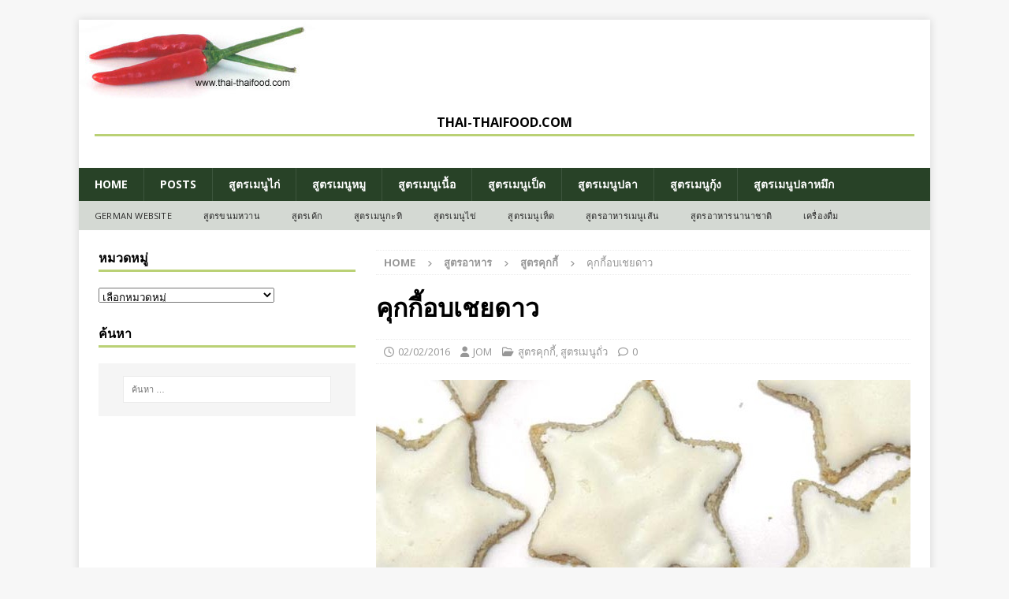

--- FILE ---
content_type: text/html; charset=UTF-8
request_url: https://www.thai-thaifood.com/th/%E0%B8%84%E0%B8%B8%E0%B8%81%E0%B8%81%E0%B8%B5%E0%B9%89%E0%B8%AD%E0%B8%9A%E0%B9%80%E0%B8%8A%E0%B8%A2%E0%B8%94%E0%B8%B2%E0%B8%A7/
body_size: 25432
content:
<!DOCTYPE html>
<html class="no-js mh-one-sb" lang="th">
<head>
<meta charset="UTF-8">
<meta name="viewport" content="width=device-width, initial-scale=1.0">
<link rel="profile" href="http://gmpg.org/xfn/11" />
<link rel="pingback" href="https://www.thai-thaifood.com/xmlrpc.php" />
<meta name='robots' content='index, follow, max-image-preview:large, max-snippet:-1, max-video-preview:-1' />

	<!-- This site is optimized with the Yoast SEO plugin v26.7 - https://yoast.com/wordpress/plugins/seo/ -->
	<title>คุกกี้อบเชยดาว - Thai Food</title>
	<meta name="description" content="คุกกี้อบเชยดาว เมนูขนมคุกกี้ สุดอร่อยของเยอรมัน รสชาติหอมหวาน มันอร่อยมาก หอมกลิ่นอบเชย กับเลมอน อร่อยมากค่ะ สำหรับรับประทาน ช่วงเทศกาลวันคริสต์มาส" />
	<link rel="canonical" href="https://www.thai-thaifood.com/th/คุกกี้อบเชยดาว/" />
	<meta property="og:locale" content="th_TH" />
	<meta property="og:type" content="article" />
	<meta property="og:title" content="คุกกี้อบเชยดาว - Thai Food" />
	<meta property="og:description" content="คุกกี้อบเชยดาว เมนูขนมคุกกี้ สุดอร่อยของเยอรมัน รสชาติหอมหวาน มันอร่อยมาก หอมกลิ่นอบเชย กับเลมอน อร่อยมากค่ะ สำหรับรับประทาน ช่วงเทศกาลวันคริสต์มาส" />
	<meta property="og:url" content="https://www.thai-thaifood.com/th/คุกกี้อบเชยดาว/" />
	<meta property="og:site_name" content="Thai Food" />
	<meta property="article:published_time" content="2016-02-02T20:27:19+00:00" />
	<meta property="article:modified_time" content="2019-12-29T12:49:41+00:00" />
	<meta property="og:image" content="https://www.thai-thaifood.com/wp-content/uploads/2016/01/zimtstern-cookies.jpg" />
	<meta property="og:image:width" content="1004" />
	<meta property="og:image:height" content="300" />
	<meta property="og:image:type" content="image/jpeg" />
	<meta name="author" content="JOM" />
	<meta name="twitter:card" content="summary_large_image" />
	<meta name="twitter:label1" content="Written by" />
	<meta name="twitter:data1" content="JOM" />
	<script type="application/ld+json" class="yoast-schema-graph">{"@context":"https://schema.org","@graph":[{"@type":"Article","@id":"https://www.thai-thaifood.com/th/%e0%b8%84%e0%b8%b8%e0%b8%81%e0%b8%81%e0%b8%b5%e0%b9%89%e0%b8%ad%e0%b8%9a%e0%b9%80%e0%b8%8a%e0%b8%a2%e0%b8%94%e0%b8%b2%e0%b8%a7/#article","isPartOf":{"@id":"https://www.thai-thaifood.com/th/%e0%b8%84%e0%b8%b8%e0%b8%81%e0%b8%81%e0%b8%b5%e0%b9%89%e0%b8%ad%e0%b8%9a%e0%b9%80%e0%b8%8a%e0%b8%a2%e0%b8%94%e0%b8%b2%e0%b8%a7/"},"author":{"name":"JOM","@id":"https://www.thai-thaifood.com/th/#/schema/person/3fffcee1a9cef0a03da3bc1f149d7841"},"headline":"คุกกี้อบเชยดาว","datePublished":"2016-02-02T20:27:19+00:00","dateModified":"2019-12-29T12:49:41+00:00","mainEntityOfPage":{"@id":"https://www.thai-thaifood.com/th/%e0%b8%84%e0%b8%b8%e0%b8%81%e0%b8%81%e0%b8%b5%e0%b9%89%e0%b8%ad%e0%b8%9a%e0%b9%80%e0%b8%8a%e0%b8%a2%e0%b8%94%e0%b8%b2%e0%b8%a7/"},"wordCount":9,"commentCount":0,"image":{"@id":"https://www.thai-thaifood.com/th/%e0%b8%84%e0%b8%b8%e0%b8%81%e0%b8%81%e0%b8%b5%e0%b9%89%e0%b8%ad%e0%b8%9a%e0%b9%80%e0%b8%8a%e0%b8%a2%e0%b8%94%e0%b8%b2%e0%b8%a7/#primaryimage"},"thumbnailUrl":"https://www.thai-thaifood.com/wp-content/uploads/2016/01/zimtstern-cookies.jpg","keywords":["คุกกี้","ดาว","อบเชย"],"articleSection":["สูตรคุกกี้","สูตรเมนูถั่ว"],"inLanguage":"th","potentialAction":[{"@type":"CommentAction","name":"Comment","target":["https://www.thai-thaifood.com/th/%e0%b8%84%e0%b8%b8%e0%b8%81%e0%b8%81%e0%b8%b5%e0%b9%89%e0%b8%ad%e0%b8%9a%e0%b9%80%e0%b8%8a%e0%b8%a2%e0%b8%94%e0%b8%b2%e0%b8%a7/#respond"]}]},{"@type":"WebPage","@id":"https://www.thai-thaifood.com/th/%e0%b8%84%e0%b8%b8%e0%b8%81%e0%b8%81%e0%b8%b5%e0%b9%89%e0%b8%ad%e0%b8%9a%e0%b9%80%e0%b8%8a%e0%b8%a2%e0%b8%94%e0%b8%b2%e0%b8%a7/","url":"https://www.thai-thaifood.com/th/%e0%b8%84%e0%b8%b8%e0%b8%81%e0%b8%81%e0%b8%b5%e0%b9%89%e0%b8%ad%e0%b8%9a%e0%b9%80%e0%b8%8a%e0%b8%a2%e0%b8%94%e0%b8%b2%e0%b8%a7/","name":"คุกกี้อบเชยดาว - Thai Food","isPartOf":{"@id":"https://www.thai-thaifood.com/th/#website"},"primaryImageOfPage":{"@id":"https://www.thai-thaifood.com/th/%e0%b8%84%e0%b8%b8%e0%b8%81%e0%b8%81%e0%b8%b5%e0%b9%89%e0%b8%ad%e0%b8%9a%e0%b9%80%e0%b8%8a%e0%b8%a2%e0%b8%94%e0%b8%b2%e0%b8%a7/#primaryimage"},"image":{"@id":"https://www.thai-thaifood.com/th/%e0%b8%84%e0%b8%b8%e0%b8%81%e0%b8%81%e0%b8%b5%e0%b9%89%e0%b8%ad%e0%b8%9a%e0%b9%80%e0%b8%8a%e0%b8%a2%e0%b8%94%e0%b8%b2%e0%b8%a7/#primaryimage"},"thumbnailUrl":"https://www.thai-thaifood.com/wp-content/uploads/2016/01/zimtstern-cookies.jpg","datePublished":"2016-02-02T20:27:19+00:00","dateModified":"2019-12-29T12:49:41+00:00","author":{"@id":"https://www.thai-thaifood.com/th/#/schema/person/3fffcee1a9cef0a03da3bc1f149d7841"},"description":"คุกกี้อบเชยดาว เมนูขนมคุกกี้ สุดอร่อยของเยอรมัน รสชาติหอมหวาน มันอร่อยมาก หอมกลิ่นอบเชย กับเลมอน อร่อยมากค่ะ สำหรับรับประทาน ช่วงเทศกาลวันคริสต์มาส","breadcrumb":{"@id":"https://www.thai-thaifood.com/th/%e0%b8%84%e0%b8%b8%e0%b8%81%e0%b8%81%e0%b8%b5%e0%b9%89%e0%b8%ad%e0%b8%9a%e0%b9%80%e0%b8%8a%e0%b8%a2%e0%b8%94%e0%b8%b2%e0%b8%a7/#breadcrumb"},"inLanguage":"th","potentialAction":[{"@type":"ReadAction","target":["https://www.thai-thaifood.com/th/%e0%b8%84%e0%b8%b8%e0%b8%81%e0%b8%81%e0%b8%b5%e0%b9%89%e0%b8%ad%e0%b8%9a%e0%b9%80%e0%b8%8a%e0%b8%a2%e0%b8%94%e0%b8%b2%e0%b8%a7/"]}]},{"@type":"ImageObject","inLanguage":"th","@id":"https://www.thai-thaifood.com/th/%e0%b8%84%e0%b8%b8%e0%b8%81%e0%b8%81%e0%b8%b5%e0%b9%89%e0%b8%ad%e0%b8%9a%e0%b9%80%e0%b8%8a%e0%b8%a2%e0%b8%94%e0%b8%b2%e0%b8%a7/#primaryimage","url":"https://www.thai-thaifood.com/wp-content/uploads/2016/01/zimtstern-cookies.jpg","contentUrl":"https://www.thai-thaifood.com/wp-content/uploads/2016/01/zimtstern-cookies.jpg","width":1004,"height":300,"caption":"คุกกี้อบเชยดาว"},{"@type":"BreadcrumbList","@id":"https://www.thai-thaifood.com/th/%e0%b8%84%e0%b8%b8%e0%b8%81%e0%b8%81%e0%b8%b5%e0%b9%89%e0%b8%ad%e0%b8%9a%e0%b9%80%e0%b8%8a%e0%b8%a2%e0%b8%94%e0%b8%b2%e0%b8%a7/#breadcrumb","itemListElement":[{"@type":"ListItem","position":1,"name":"Home","item":"https://www.thai-thaifood.com/th/"},{"@type":"ListItem","position":2,"name":"Posts","item":"https://www.thai-thaifood.com/th/posts/"},{"@type":"ListItem","position":3,"name":"คุกกี้อบเชยดาว"}]},{"@type":"WebSite","@id":"https://www.thai-thaifood.com/th/#website","url":"https://www.thai-thaifood.com/th/","name":"Thai Food","description":"thai food recipes","potentialAction":[{"@type":"SearchAction","target":{"@type":"EntryPoint","urlTemplate":"https://www.thai-thaifood.com/th/?s={search_term_string}"},"query-input":{"@type":"PropertyValueSpecification","valueRequired":true,"valueName":"search_term_string"}}],"inLanguage":"th"},{"@type":"Person","@id":"https://www.thai-thaifood.com/th/#/schema/person/3fffcee1a9cef0a03da3bc1f149d7841","name":"JOM","sameAs":["https://www.thai-thaifood.com"]}]}</script>
	<!-- / Yoast SEO plugin. -->


<link rel='dns-prefetch' href='//fonts.googleapis.com' />
<link rel="alternate" type="application/rss+xml" title="Thai Food &raquo; ฟีด" href="https://www.thai-thaifood.com/th/feed/" />
<link rel="alternate" type="application/rss+xml" title="Thai Food &raquo; ฟีดความเห็น" href="https://www.thai-thaifood.com/th/comments/feed/" />
<link rel="alternate" type="application/rss+xml" title="Thai Food &raquo; คุกกี้อบเชยดาว ฟีดความเห็น" href="https://www.thai-thaifood.com/th/%e0%b8%84%e0%b8%b8%e0%b8%81%e0%b8%81%e0%b8%b5%e0%b9%89%e0%b8%ad%e0%b8%9a%e0%b9%80%e0%b8%8a%e0%b8%a2%e0%b8%94%e0%b8%b2%e0%b8%a7/feed/" />
<link rel="alternate" title="oEmbed (JSON)" type="application/json+oembed" href="https://www.thai-thaifood.com/wp-json/oembed/1.0/embed?url=https%3A%2F%2Fwww.thai-thaifood.com%2Fth%2F%25e0%25b8%2584%25e0%25b8%25b8%25e0%25b8%2581%25e0%25b8%2581%25e0%25b8%25b5%25e0%25b9%2589%25e0%25b8%25ad%25e0%25b8%259a%25e0%25b9%2580%25e0%25b8%258a%25e0%25b8%25a2%25e0%25b8%2594%25e0%25b8%25b2%25e0%25b8%25a7%2F&#038;lang=th" />
<link rel="alternate" title="oEmbed (XML)" type="text/xml+oembed" href="https://www.thai-thaifood.com/wp-json/oembed/1.0/embed?url=https%3A%2F%2Fwww.thai-thaifood.com%2Fth%2F%25e0%25b8%2584%25e0%25b8%25b8%25e0%25b8%2581%25e0%25b8%2581%25e0%25b8%25b5%25e0%25b9%2589%25e0%25b8%25ad%25e0%25b8%259a%25e0%25b9%2580%25e0%25b8%258a%25e0%25b8%25a2%25e0%25b8%2594%25e0%25b8%25b2%25e0%25b8%25a7%2F&#038;format=xml&#038;lang=th" />
<style id='wp-img-auto-sizes-contain-inline-css' type='text/css'>
img:is([sizes=auto i],[sizes^="auto," i]){contain-intrinsic-size:3000px 1500px}
/*# sourceURL=wp-img-auto-sizes-contain-inline-css */
</style>

<style id='wp-emoji-styles-inline-css' type='text/css'>

	img.wp-smiley, img.emoji {
		display: inline !important;
		border: none !important;
		box-shadow: none !important;
		height: 1em !important;
		width: 1em !important;
		margin: 0 0.07em !important;
		vertical-align: -0.1em !important;
		background: none !important;
		padding: 0 !important;
	}
/*# sourceURL=wp-emoji-styles-inline-css */
</style>
<link rel='stylesheet' id='wp-block-library-css' href='https://www.thai-thaifood.com/wp-includes/css/dist/block-library/style.min.css?ver=70106eb4ab66c4d7300267f52e9296b0' type='text/css' media='all' />
<style id='global-styles-inline-css' type='text/css'>
:root{--wp--preset--aspect-ratio--square: 1;--wp--preset--aspect-ratio--4-3: 4/3;--wp--preset--aspect-ratio--3-4: 3/4;--wp--preset--aspect-ratio--3-2: 3/2;--wp--preset--aspect-ratio--2-3: 2/3;--wp--preset--aspect-ratio--16-9: 16/9;--wp--preset--aspect-ratio--9-16: 9/16;--wp--preset--color--black: #000000;--wp--preset--color--cyan-bluish-gray: #abb8c3;--wp--preset--color--white: #ffffff;--wp--preset--color--pale-pink: #f78da7;--wp--preset--color--vivid-red: #cf2e2e;--wp--preset--color--luminous-vivid-orange: #ff6900;--wp--preset--color--luminous-vivid-amber: #fcb900;--wp--preset--color--light-green-cyan: #7bdcb5;--wp--preset--color--vivid-green-cyan: #00d084;--wp--preset--color--pale-cyan-blue: #8ed1fc;--wp--preset--color--vivid-cyan-blue: #0693e3;--wp--preset--color--vivid-purple: #9b51e0;--wp--preset--gradient--vivid-cyan-blue-to-vivid-purple: linear-gradient(135deg,rgb(6,147,227) 0%,rgb(155,81,224) 100%);--wp--preset--gradient--light-green-cyan-to-vivid-green-cyan: linear-gradient(135deg,rgb(122,220,180) 0%,rgb(0,208,130) 100%);--wp--preset--gradient--luminous-vivid-amber-to-luminous-vivid-orange: linear-gradient(135deg,rgb(252,185,0) 0%,rgb(255,105,0) 100%);--wp--preset--gradient--luminous-vivid-orange-to-vivid-red: linear-gradient(135deg,rgb(255,105,0) 0%,rgb(207,46,46) 100%);--wp--preset--gradient--very-light-gray-to-cyan-bluish-gray: linear-gradient(135deg,rgb(238,238,238) 0%,rgb(169,184,195) 100%);--wp--preset--gradient--cool-to-warm-spectrum: linear-gradient(135deg,rgb(74,234,220) 0%,rgb(151,120,209) 20%,rgb(207,42,186) 40%,rgb(238,44,130) 60%,rgb(251,105,98) 80%,rgb(254,248,76) 100%);--wp--preset--gradient--blush-light-purple: linear-gradient(135deg,rgb(255,206,236) 0%,rgb(152,150,240) 100%);--wp--preset--gradient--blush-bordeaux: linear-gradient(135deg,rgb(254,205,165) 0%,rgb(254,45,45) 50%,rgb(107,0,62) 100%);--wp--preset--gradient--luminous-dusk: linear-gradient(135deg,rgb(255,203,112) 0%,rgb(199,81,192) 50%,rgb(65,88,208) 100%);--wp--preset--gradient--pale-ocean: linear-gradient(135deg,rgb(255,245,203) 0%,rgb(182,227,212) 50%,rgb(51,167,181) 100%);--wp--preset--gradient--electric-grass: linear-gradient(135deg,rgb(202,248,128) 0%,rgb(113,206,126) 100%);--wp--preset--gradient--midnight: linear-gradient(135deg,rgb(2,3,129) 0%,rgb(40,116,252) 100%);--wp--preset--font-size--small: 13px;--wp--preset--font-size--medium: 20px;--wp--preset--font-size--large: 36px;--wp--preset--font-size--x-large: 42px;--wp--preset--spacing--20: 0.44rem;--wp--preset--spacing--30: 0.67rem;--wp--preset--spacing--40: 1rem;--wp--preset--spacing--50: 1.5rem;--wp--preset--spacing--60: 2.25rem;--wp--preset--spacing--70: 3.38rem;--wp--preset--spacing--80: 5.06rem;--wp--preset--shadow--natural: 6px 6px 9px rgba(0, 0, 0, 0.2);--wp--preset--shadow--deep: 12px 12px 50px rgba(0, 0, 0, 0.4);--wp--preset--shadow--sharp: 6px 6px 0px rgba(0, 0, 0, 0.2);--wp--preset--shadow--outlined: 6px 6px 0px -3px rgb(255, 255, 255), 6px 6px rgb(0, 0, 0);--wp--preset--shadow--crisp: 6px 6px 0px rgb(0, 0, 0);}:where(.is-layout-flex){gap: 0.5em;}:where(.is-layout-grid){gap: 0.5em;}body .is-layout-flex{display: flex;}.is-layout-flex{flex-wrap: wrap;align-items: center;}.is-layout-flex > :is(*, div){margin: 0;}body .is-layout-grid{display: grid;}.is-layout-grid > :is(*, div){margin: 0;}:where(.wp-block-columns.is-layout-flex){gap: 2em;}:where(.wp-block-columns.is-layout-grid){gap: 2em;}:where(.wp-block-post-template.is-layout-flex){gap: 1.25em;}:where(.wp-block-post-template.is-layout-grid){gap: 1.25em;}.has-black-color{color: var(--wp--preset--color--black) !important;}.has-cyan-bluish-gray-color{color: var(--wp--preset--color--cyan-bluish-gray) !important;}.has-white-color{color: var(--wp--preset--color--white) !important;}.has-pale-pink-color{color: var(--wp--preset--color--pale-pink) !important;}.has-vivid-red-color{color: var(--wp--preset--color--vivid-red) !important;}.has-luminous-vivid-orange-color{color: var(--wp--preset--color--luminous-vivid-orange) !important;}.has-luminous-vivid-amber-color{color: var(--wp--preset--color--luminous-vivid-amber) !important;}.has-light-green-cyan-color{color: var(--wp--preset--color--light-green-cyan) !important;}.has-vivid-green-cyan-color{color: var(--wp--preset--color--vivid-green-cyan) !important;}.has-pale-cyan-blue-color{color: var(--wp--preset--color--pale-cyan-blue) !important;}.has-vivid-cyan-blue-color{color: var(--wp--preset--color--vivid-cyan-blue) !important;}.has-vivid-purple-color{color: var(--wp--preset--color--vivid-purple) !important;}.has-black-background-color{background-color: var(--wp--preset--color--black) !important;}.has-cyan-bluish-gray-background-color{background-color: var(--wp--preset--color--cyan-bluish-gray) !important;}.has-white-background-color{background-color: var(--wp--preset--color--white) !important;}.has-pale-pink-background-color{background-color: var(--wp--preset--color--pale-pink) !important;}.has-vivid-red-background-color{background-color: var(--wp--preset--color--vivid-red) !important;}.has-luminous-vivid-orange-background-color{background-color: var(--wp--preset--color--luminous-vivid-orange) !important;}.has-luminous-vivid-amber-background-color{background-color: var(--wp--preset--color--luminous-vivid-amber) !important;}.has-light-green-cyan-background-color{background-color: var(--wp--preset--color--light-green-cyan) !important;}.has-vivid-green-cyan-background-color{background-color: var(--wp--preset--color--vivid-green-cyan) !important;}.has-pale-cyan-blue-background-color{background-color: var(--wp--preset--color--pale-cyan-blue) !important;}.has-vivid-cyan-blue-background-color{background-color: var(--wp--preset--color--vivid-cyan-blue) !important;}.has-vivid-purple-background-color{background-color: var(--wp--preset--color--vivid-purple) !important;}.has-black-border-color{border-color: var(--wp--preset--color--black) !important;}.has-cyan-bluish-gray-border-color{border-color: var(--wp--preset--color--cyan-bluish-gray) !important;}.has-white-border-color{border-color: var(--wp--preset--color--white) !important;}.has-pale-pink-border-color{border-color: var(--wp--preset--color--pale-pink) !important;}.has-vivid-red-border-color{border-color: var(--wp--preset--color--vivid-red) !important;}.has-luminous-vivid-orange-border-color{border-color: var(--wp--preset--color--luminous-vivid-orange) !important;}.has-luminous-vivid-amber-border-color{border-color: var(--wp--preset--color--luminous-vivid-amber) !important;}.has-light-green-cyan-border-color{border-color: var(--wp--preset--color--light-green-cyan) !important;}.has-vivid-green-cyan-border-color{border-color: var(--wp--preset--color--vivid-green-cyan) !important;}.has-pale-cyan-blue-border-color{border-color: var(--wp--preset--color--pale-cyan-blue) !important;}.has-vivid-cyan-blue-border-color{border-color: var(--wp--preset--color--vivid-cyan-blue) !important;}.has-vivid-purple-border-color{border-color: var(--wp--preset--color--vivid-purple) !important;}.has-vivid-cyan-blue-to-vivid-purple-gradient-background{background: var(--wp--preset--gradient--vivid-cyan-blue-to-vivid-purple) !important;}.has-light-green-cyan-to-vivid-green-cyan-gradient-background{background: var(--wp--preset--gradient--light-green-cyan-to-vivid-green-cyan) !important;}.has-luminous-vivid-amber-to-luminous-vivid-orange-gradient-background{background: var(--wp--preset--gradient--luminous-vivid-amber-to-luminous-vivid-orange) !important;}.has-luminous-vivid-orange-to-vivid-red-gradient-background{background: var(--wp--preset--gradient--luminous-vivid-orange-to-vivid-red) !important;}.has-very-light-gray-to-cyan-bluish-gray-gradient-background{background: var(--wp--preset--gradient--very-light-gray-to-cyan-bluish-gray) !important;}.has-cool-to-warm-spectrum-gradient-background{background: var(--wp--preset--gradient--cool-to-warm-spectrum) !important;}.has-blush-light-purple-gradient-background{background: var(--wp--preset--gradient--blush-light-purple) !important;}.has-blush-bordeaux-gradient-background{background: var(--wp--preset--gradient--blush-bordeaux) !important;}.has-luminous-dusk-gradient-background{background: var(--wp--preset--gradient--luminous-dusk) !important;}.has-pale-ocean-gradient-background{background: var(--wp--preset--gradient--pale-ocean) !important;}.has-electric-grass-gradient-background{background: var(--wp--preset--gradient--electric-grass) !important;}.has-midnight-gradient-background{background: var(--wp--preset--gradient--midnight) !important;}.has-small-font-size{font-size: var(--wp--preset--font-size--small) !important;}.has-medium-font-size{font-size: var(--wp--preset--font-size--medium) !important;}.has-large-font-size{font-size: var(--wp--preset--font-size--large) !important;}.has-x-large-font-size{font-size: var(--wp--preset--font-size--x-large) !important;}
/*# sourceURL=global-styles-inline-css */
</style>

<style id='classic-theme-styles-inline-css' type='text/css'>
/*! This file is auto-generated */
.wp-block-button__link{color:#fff;background-color:#32373c;border-radius:9999px;box-shadow:none;text-decoration:none;padding:calc(.667em + 2px) calc(1.333em + 2px);font-size:1.125em}.wp-block-file__button{background:#32373c;color:#fff;text-decoration:none}
/*# sourceURL=/wp-includes/css/classic-themes.min.css */
</style>
<link rel='stylesheet' id='wpa-css-css' href='https://www.thai-thaifood.com/wp-content/plugins/honeypot/includes/css/wpa.css?ver=2.3.04' type='text/css' media='all' />
<link rel='stylesheet' id='mh-google-fonts-css' href='https://fonts.googleapis.com/css?family=Open+Sans:300,400,400italic,600,700' type='text/css' media='all' />
<link rel='stylesheet' id='mh-font-awesome-css' href='https://www.thai-thaifood.com/wp-content/themes/mh-magazine/includes/core/assets/css/font-awesome.min.css' type='text/css' media='all' />
<link rel='stylesheet' id='mh-magazine-css' href='https://www.thai-thaifood.com/wp-content/themes/mh-magazine/style.css?ver=5.0.4' type='text/css' media='all' />
<script type="text/javascript" src="https://www.thai-thaifood.com/wp-includes/js/jquery/jquery.min.js?ver=3.7.1" id="jquery-core-js"></script>
<script type="text/javascript" src="https://www.thai-thaifood.com/wp-includes/js/jquery/jquery-migrate.min.js?ver=3.4.1" id="jquery-migrate-js"></script>
<script type="text/javascript" id="mh-scripts-js-extra">
/* <![CDATA[ */
var mh = {"text":{"toggle_menu":"Toggle Menu"}};
//# sourceURL=mh-scripts-js-extra
/* ]]> */
</script>
<script type="text/javascript" src="https://www.thai-thaifood.com/wp-content/themes/mh-magazine/includes/core/assets/js/scripts.js?ver=5.0.4" id="mh-scripts-js"></script>
<link rel="https://api.w.org/" href="https://www.thai-thaifood.com/wp-json/" /><link rel="alternate" title="JSON" type="application/json" href="https://www.thai-thaifood.com/wp-json/wp/v2/posts/839" /><link rel="EditURI" type="application/rsd+xml" title="RSD" href="https://www.thai-thaifood.com/xmlrpc.php?rsd" />

<link rel='shortlink' href='https://www.thai-thaifood.com/?p=839' />
<!--[if lt IE 9]>
<script src="https://www.thai-thaifood.com/wp-content/themes/mh-magazine/js/css3-mediaqueries.js"></script>
<![endif]-->
<!--[if lt IE 9]>
<script src="https://www.thai-thaifood.com/wp-content/themes/mh-magazine/js/css3-mediaqueries.js"></script>
<![endif]-->
<style type="text/css">
.mh-navigation li:hover, .mh-navigation ul li:hover > ul, .mh-main-nav-wrap, .mh-main-nav, .mh-social-nav li a:hover, .entry-tags li, .mh-slider-caption, .mh-widget-layout8 .mh-widget-title .mh-footer-widget-title-inner, .mh-widget-col-1 .mh-slider-caption, .mh-widget-col-1 .mh-posts-lineup-caption, .mh-carousel-layout1, .mh-spotlight-widget, .mh-social-widget li a, .mh-author-bio-widget, .mh-footer-widget .mh-tab-comment-excerpt, .mh-nip-item:hover .mh-nip-overlay, .mh-widget .tagcloud a, .mh-footer-widget .tagcloud a, .mh-footer, .mh-copyright-wrap, input[type=submit]:hover, #infinite-handle span:hover { background: #284227; }
.mh-extra-nav-bg { background: rgba(40, 66, 39, 0.2); }
.mh-slider-caption, .mh-posts-stacked-title, .mh-posts-lineup-caption { background: #284227; background: rgba(40, 66, 39, 0.8); }
@media screen and (max-width: 900px) { #mh-mobile .mh-slider-caption, #mh-mobile .mh-posts-lineup-caption { background: rgba(40, 66, 39, 1); } }
.slicknav_menu, .slicknav_nav ul, #mh-mobile .mh-footer-widget .mh-posts-stacked-overlay { border-color: #284227; }
.mh-copyright, .mh-copyright a { color: #fff; }
.mh-widget-layout4 .mh-widget-title { background: #bad175; background: rgba(186, 209, 117, 0.6); }
.mh-preheader, .mh-wide-layout .mh-subheader, .mh-ticker-title, .mh-main-nav li:hover, .mh-footer-nav, .slicknav_menu, .slicknav_btn, .slicknav_nav .slicknav_item:hover, .slicknav_nav a:hover, .mh-back-to-top, .mh-subheading, .entry-tags .fa, .entry-tags li:hover, .mh-widget-layout2 .mh-widget-title, .mh-widget-layout4 .mh-widget-title-inner, .mh-widget-layout4 .mh-footer-widget-title, .mh-widget-layout5 .mh-widget-title-inner, .mh-widget-layout6 .mh-widget-title, #mh-mobile .flex-control-paging li a.flex-active, .mh-image-caption, .mh-carousel-layout1 .mh-carousel-caption, .mh-tab-button.active, .mh-tab-button.active:hover, .mh-footer-widget .mh-tab-button.active, .mh-social-widget li:hover a, .mh-footer-widget .mh-social-widget li a, .mh-footer-widget .mh-author-bio-widget, .tagcloud a:hover, .mh-widget .tagcloud a:hover, .mh-footer-widget .tagcloud a:hover, .mh-posts-stacked-item .mh-meta, .page-numbers:hover, .mh-loop-pagination .current, .mh-comments-pagination .current, .pagelink, a:hover .pagelink, input[type=submit], #infinite-handle span { background: #bad175; }
.mh-main-nav-wrap .slicknav_nav ul, blockquote, .mh-widget-layout1 .mh-widget-title, .mh-widget-layout3 .mh-widget-title, .mh-widget-layout5 .mh-widget-title, .mh-widget-layout8 .mh-widget-title:after, #mh-mobile .mh-slider-caption, .mh-carousel-layout1, .mh-spotlight-widget, .mh-author-bio-widget, .mh-author-bio-title, .mh-author-bio-image-frame, .mh-video-widget, .mh-tab-buttons, textarea:hover, input[type=text]:hover, input[type=email]:hover, input[type=tel]:hover, input[type=url]:hover { border-color: #bad175; }
.mh-header-tagline, .mh-dropcap, .mh-carousel-layout1 .flex-direction-nav a, .mh-carousel-layout2 .mh-carousel-caption, .mh-posts-digest-small-category, .mh-posts-lineup-more, .bypostauthor .fn:after, .mh-comment-list .comment-reply-link:before, #respond #cancel-comment-reply-link:before { color: #bad175; }
.entry-content a { color: #445ce5; }
a:hover, .entry-content a:hover, #respond a:hover, #respond #cancel-comment-reply-link:hover, #respond .logged-in-as a:hover, .mh-comment-list .comment-meta a:hover, .mh-ping-list .mh-ping-item a:hover, .mh-meta a:hover, .mh-breadcrumb a:hover, .mh-tabbed-widget a:hover { color: #445ce5; }
</style>
<style type="text/css">.recentcomments a{display:inline !important;padding:0 !important;margin:0 !important;}</style></head>
<body id="mh-mobile" class="wp-singular post-template-default single single-post postid-839 single-format-standard wp-theme-mh-magazine mh-boxed-layout mh-left-sb mh-loop-layout1 mh-widget-layout1" itemscope="itemscope" itemtype="https://schema.org/WebPage">
<div class="mh-container mh-container-outer">
<div class="mh-header-nav-mobile clearfix"></div>
	<div class="mh-preheader">
		<div class="mh-container mh-container-inner mh-row clearfix">
							<div class="mh-header-bar-content mh-header-bar-top-left mh-col-2-3 clearfix">
									</div>
										<div class="mh-header-bar-content mh-header-bar-top-right mh-col-1-3 clearfix">
									</div>
					</div>
	</div>
<header class="mh-header" itemscope="itemscope" itemtype="https://schema.org/WPHeader">
	<div class="mh-container mh-container-inner clearfix">
	   <div class="mh-custom-header clearfix">
<a class="mh-header-image-link" href="https://www.thai-thaifood.com/th/" title="Thai Food" rel="home">
<img class="mh-header-image" src="https://www.thai-thaifood.com/wp-content/uploads/2015/12/cropped-thai-thaifood.jpg" srcset="https://www.thai-thaifood.com/wp-content/uploads/2015/12/cropped-thai-thaifood-300x100.jpg 300w, https://www.thai-thaifood.com/wp-content/uploads/2015/12/cropped-thai-thaifood.jpg 300w, https://www.thai-thaifood.com/wp-content/uploads/2015/12/cropped-thai-thaifood.jpg 300w" sizes="(max-width: 768px) 100vw, (max-width: 1200px) 80vw, 1200px" height="100" width="300" alt="Thai Food" loading="eager" decoding="async" />
</a>
<div class="mh-header-columns mh-row clearfix">
<aside class="mh-col-1-1 mh-header-widget-2 mh-header-widget-2-full">
<div id="text-4" class="mh-widget mh-header-2 widget_text"><h4 class="mh-widget-title"><span class="mh-widget-title-inner">thai-thaifood.com</span></h4>			<div class="textwidget"></div>
		</div></aside>
</div>
</div>
	</div>
	<div class="mh-main-nav-wrap">
		<nav class="mh-navigation mh-main-nav mh-container mh-container-inner clearfix" itemscope="itemscope" itemtype="https://schema.org/SiteNavigationElement">
			<div class="menu-navigation-container"><ul id="menu-navigation" class="menu"><li id="menu-item-5498" class="menu-item menu-item-type-post_type menu-item-object-page menu-item-home menu-item-5498"><a href="https://www.thai-thaifood.com/th/">Home</a></li>
<li id="menu-item-5497" class="menu-item menu-item-type-post_type menu-item-object-page current_page_parent menu-item-5497"><a href="https://www.thai-thaifood.com/th/posts/">Posts</a></li>
<li id="menu-item-10572" class="menu-item menu-item-type-taxonomy menu-item-object-category menu-item-10572"><a href="https://www.thai-thaifood.com/th/category/%e0%b8%aa%e0%b8%b9%e0%b8%95%e0%b8%a3%e0%b8%ad%e0%b8%b2%e0%b8%ab%e0%b8%b2%e0%b8%a3/%e0%b8%aa%e0%b8%b9%e0%b8%95%e0%b8%a3%e0%b9%80%e0%b8%a1%e0%b8%99%e0%b8%b9%e0%b9%84%e0%b8%81%e0%b9%88/">สูตรเมนูไก่</a></li>
<li id="menu-item-10573" class="menu-item menu-item-type-taxonomy menu-item-object-category menu-item-10573"><a href="https://www.thai-thaifood.com/th/category/%e0%b8%aa%e0%b8%b9%e0%b8%95%e0%b8%a3%e0%b8%ad%e0%b8%b2%e0%b8%ab%e0%b8%b2%e0%b8%a3/%e0%b8%aa%e0%b8%b9%e0%b8%95%e0%b8%a3%e0%b9%80%e0%b8%a1%e0%b8%99%e0%b8%b9%e0%b8%ab%e0%b8%a1%e0%b8%b9/">สูตรเมนูหมู</a></li>
<li id="menu-item-10574" class="menu-item menu-item-type-taxonomy menu-item-object-category menu-item-10574"><a href="https://www.thai-thaifood.com/th/category/%e0%b8%aa%e0%b8%b9%e0%b8%95%e0%b8%a3%e0%b8%ad%e0%b8%b2%e0%b8%ab%e0%b8%b2%e0%b8%a3/%e0%b8%aa%e0%b8%b9%e0%b8%95%e0%b8%a3%e0%b9%80%e0%b8%a1%e0%b8%99%e0%b8%b9%e0%b9%80%e0%b8%99%e0%b8%b7%e0%b9%89%e0%b8%ad/">สูตรเมนูเนื้อ</a></li>
<li id="menu-item-10575" class="menu-item menu-item-type-taxonomy menu-item-object-category menu-item-10575"><a href="https://www.thai-thaifood.com/th/category/%e0%b8%aa%e0%b8%b9%e0%b8%95%e0%b8%a3%e0%b8%ad%e0%b8%b2%e0%b8%ab%e0%b8%b2%e0%b8%a3/%e0%b8%aa%e0%b8%b9%e0%b8%95%e0%b8%a3%e0%b9%80%e0%b8%a1%e0%b8%99%e0%b8%b9%e0%b9%80%e0%b8%9b%e0%b9%87%e0%b8%94/">สูตรเมนูเป็ด</a></li>
<li id="menu-item-10576" class="menu-item menu-item-type-taxonomy menu-item-object-category menu-item-10576"><a href="https://www.thai-thaifood.com/th/category/%e0%b8%aa%e0%b8%b9%e0%b8%95%e0%b8%a3%e0%b8%ad%e0%b8%b2%e0%b8%ab%e0%b8%b2%e0%b8%a3/%e0%b8%aa%e0%b8%b9%e0%b8%95%e0%b8%a3%e0%b9%80%e0%b8%a1%e0%b8%99%e0%b8%b9%e0%b8%9b%e0%b8%a5%e0%b8%b2/">สูตรเมนูปลา</a></li>
<li id="menu-item-10577" class="menu-item menu-item-type-taxonomy menu-item-object-category menu-item-10577"><a href="https://www.thai-thaifood.com/th/category/%e0%b8%aa%e0%b8%b9%e0%b8%95%e0%b8%a3%e0%b8%ad%e0%b8%b2%e0%b8%ab%e0%b8%b2%e0%b8%a3/%e0%b8%aa%e0%b8%b9%e0%b8%95%e0%b8%a3%e0%b9%80%e0%b8%a1%e0%b8%99%e0%b8%b9%e0%b8%81%e0%b8%b8%e0%b9%89%e0%b8%87/">สูตรเมนูกุ้ง</a></li>
<li id="menu-item-10578" class="menu-item menu-item-type-taxonomy menu-item-object-category menu-item-10578"><a href="https://www.thai-thaifood.com/th/category/%e0%b8%aa%e0%b8%b9%e0%b8%95%e0%b8%a3%e0%b8%ad%e0%b8%b2%e0%b8%ab%e0%b8%b2%e0%b8%a3/%e0%b8%aa%e0%b8%b9%e0%b8%95%e0%b8%a3%e0%b9%80%e0%b8%a1%e0%b8%99%e0%b8%b9%e0%b8%9b%e0%b8%a5%e0%b8%b2%e0%b8%ab%e0%b8%a1%e0%b8%b6%e0%b8%81/">สูตรเมนูปลาหมึก</a></li>
</ul></div>		</nav>
	</div>
			<div class="mh-extra-nav-wrap">
			<div class="mh-extra-nav-bg">
				<nav class="mh-navigation mh-extra-nav mh-container mh-container-inner clearfix" itemscope="itemscope" itemtype="https://schema.org/SiteNavigationElement">
					<div class="menu-second-main-navigation-container"><ul id="menu-second-main-navigation" class="menu"><li id="menu-item-7870" class="menu-item menu-item-type-custom menu-item-object-custom menu-item-7870"><a href="https://www.thai-thaifood.de">German Website</a></li>
<li id="menu-item-10592" class="menu-item menu-item-type-taxonomy menu-item-object-category menu-item-10592"><a href="https://www.thai-thaifood.com/th/category/%e0%b8%aa%e0%b8%b9%e0%b8%95%e0%b8%a3%e0%b8%ad%e0%b8%b2%e0%b8%ab%e0%b8%b2%e0%b8%a3/%e0%b8%aa%e0%b8%b9%e0%b8%95%e0%b8%a3%e0%b8%82%e0%b8%99%e0%b8%a1%e0%b8%ab%e0%b8%a7%e0%b8%b2%e0%b8%99/">สูตรขนมหวาน</a></li>
<li id="menu-item-10589" class="menu-item menu-item-type-taxonomy menu-item-object-category menu-item-10589"><a href="https://www.thai-thaifood.com/th/category/%e0%b8%aa%e0%b8%b9%e0%b8%95%e0%b8%a3%e0%b8%ad%e0%b8%b2%e0%b8%ab%e0%b8%b2%e0%b8%a3/%e0%b8%aa%e0%b8%b9%e0%b8%95%e0%b8%a3%e0%b9%80%e0%b8%84%e0%b9%89%e0%b8%81/">สูตรเค้ก</a></li>
<li id="menu-item-10588" class="menu-item menu-item-type-taxonomy menu-item-object-category menu-item-10588"><a href="https://www.thai-thaifood.com/th/category/%e0%b8%aa%e0%b8%b9%e0%b8%95%e0%b8%a3%e0%b8%ad%e0%b8%b2%e0%b8%ab%e0%b8%b2%e0%b8%a3/%e0%b8%aa%e0%b8%b9%e0%b8%95%e0%b8%a3%e0%b9%80%e0%b8%a1%e0%b8%99%e0%b8%b9%e0%b8%81%e0%b8%b0%e0%b8%97%e0%b8%b4/">สูตรเมนูกะทิ</a></li>
<li id="menu-item-10586" class="menu-item menu-item-type-taxonomy menu-item-object-category menu-item-10586"><a href="https://www.thai-thaifood.com/th/category/%e0%b8%aa%e0%b8%b9%e0%b8%95%e0%b8%a3%e0%b8%ad%e0%b8%b2%e0%b8%ab%e0%b8%b2%e0%b8%a3/%e0%b8%aa%e0%b8%b9%e0%b8%95%e0%b8%a3%e0%b9%80%e0%b8%a1%e0%b8%99%e0%b8%b9%e0%b9%84%e0%b8%82%e0%b9%88/">สูตรเมนูไข่</a></li>
<li id="menu-item-10587" class="menu-item menu-item-type-taxonomy menu-item-object-category menu-item-10587"><a href="https://www.thai-thaifood.com/th/category/%e0%b8%aa%e0%b8%b9%e0%b8%95%e0%b8%a3%e0%b8%ad%e0%b8%b2%e0%b8%ab%e0%b8%b2%e0%b8%a3/%e0%b8%aa%e0%b8%b9%e0%b8%95%e0%b8%a3%e0%b9%80%e0%b8%a1%e0%b8%99%e0%b8%b9%e0%b9%80%e0%b8%ab%e0%b9%87%e0%b8%94/">สูตรเมนูเห็ด</a></li>
<li id="menu-item-10591" class="menu-item menu-item-type-taxonomy menu-item-object-category menu-item-10591"><a href="https://www.thai-thaifood.com/th/category/%e0%b8%aa%e0%b8%b9%e0%b8%95%e0%b8%a3%e0%b8%ad%e0%b8%b2%e0%b8%ab%e0%b8%b2%e0%b8%a3/%e0%b8%aa%e0%b8%b9%e0%b8%95%e0%b8%a3%e0%b8%ad%e0%b8%b2%e0%b8%ab%e0%b8%b2%e0%b8%a3%e0%b9%80%e0%b8%a1%e0%b8%99%e0%b8%b9%e0%b9%80%e0%b8%aa%e0%b9%89%e0%b8%99/">สูตรอาหารเมนูเส้น</a></li>
<li id="menu-item-10590" class="menu-item menu-item-type-taxonomy menu-item-object-category menu-item-10590"><a href="https://www.thai-thaifood.com/th/category/%e0%b8%aa%e0%b8%b9%e0%b8%95%e0%b8%a3%e0%b8%ad%e0%b8%b2%e0%b8%ab%e0%b8%b2%e0%b8%a3/%e0%b8%aa%e0%b8%b9%e0%b8%95%e0%b8%a3%e0%b8%ad%e0%b8%b2%e0%b8%ab%e0%b8%b2%e0%b8%a3%e0%b8%99%e0%b8%b2%e0%b8%99%e0%b8%b2%e0%b8%8a%e0%b8%b2%e0%b8%95%e0%b8%b4/">สูตรอาหารนานาชาติ</a></li>
<li id="menu-item-10594" class="menu-item menu-item-type-taxonomy menu-item-object-category menu-item-10594"><a href="https://www.thai-thaifood.com/th/category/%e0%b9%80%e0%b8%84%e0%b8%a3%e0%b8%b7%e0%b9%88%e0%b8%ad%e0%b8%87%e0%b8%94%e0%b8%b7%e0%b9%88%e0%b8%a1/">เครื่องดื่ม</a></li>
</ul></div>				</nav>
			</div>
		</div>
	</header>
<div class="mh-wrapper clearfix">
	<div class="mh-main clearfix">
		<div id="main-content" class="mh-content" role="main" itemprop="mainContentOfPage"><nav class="mh-breadcrumb" itemscope itemtype="https://schema.org/BreadcrumbList"><span itemprop="itemListElement" itemscope itemtype="https://schema.org/ListItem"><a href="https://www.thai-thaifood.com/th" title="Home" itemprop="item"><span itemprop="name">Home</span></a><meta itemprop="position" content="1" /></span><span class="mh-breadcrumb-delimiter"><i class="fa fa-angle-right"></i></span><a href="https://www.thai-thaifood.com/th/category/%e0%b8%aa%e0%b8%b9%e0%b8%95%e0%b8%a3%e0%b8%ad%e0%b8%b2%e0%b8%ab%e0%b8%b2%e0%b8%a3/">สูตรอาหาร</a><span class="mh-breadcrumb-delimiter"><i class="fa fa-angle-right"></i></span><span itemprop="itemListElement" itemscope itemtype="https://schema.org/ListItem"><a href="https://www.thai-thaifood.com/th/category/%e0%b8%aa%e0%b8%b9%e0%b8%95%e0%b8%a3%e0%b8%ad%e0%b8%b2%e0%b8%ab%e0%b8%b2%e0%b8%a3/%e0%b8%aa%e0%b8%b9%e0%b8%95%e0%b8%a3%e0%b8%84%e0%b8%b8%e0%b8%81%e0%b8%81%e0%b8%b5%e0%b9%89/" itemprop="item" title="สูตรคุกกี้"><span itemprop="name">สูตรคุกกี้</span></a><meta itemprop="position" content="2" /></span><span class="mh-breadcrumb-delimiter"><i class="fa fa-angle-right"></i></span>คุกกี้อบเชยดาว</nav>
<article id="post-839" class="post-839 post type-post status-publish format-standard has-post-thumbnail hentry category-5531 category-5427 tag-540 tag-574 tag-572">
	<header class="entry-header clearfix"><h1 class="entry-title">คุกกี้อบเชยดาว</h1><div class="mh-meta entry-meta">
<span class="entry-meta-date updated"><i class="far fa-clock"></i><a href="https://www.thai-thaifood.com/th/2016/02/">02/02/2016</a></span>
<span class="entry-meta-author author vcard"><i class="fa fa-user"></i><a class="fn" href="https://www.thai-thaifood.com/th/author/jom/">JOM</a></span>
<span class="entry-meta-categories"><i class="far fa-folder-open"></i><a href="https://www.thai-thaifood.com/th/category/%e0%b8%aa%e0%b8%b9%e0%b8%95%e0%b8%a3%e0%b8%ad%e0%b8%b2%e0%b8%ab%e0%b8%b2%e0%b8%a3/%e0%b8%aa%e0%b8%b9%e0%b8%95%e0%b8%a3%e0%b8%84%e0%b8%b8%e0%b8%81%e0%b8%81%e0%b8%b5%e0%b9%89/" rel="category tag">สูตรคุกกี้</a>, <a href="https://www.thai-thaifood.com/th/category/%e0%b8%aa%e0%b8%b9%e0%b8%95%e0%b8%a3%e0%b8%ad%e0%b8%b2%e0%b8%ab%e0%b8%b2%e0%b8%a3/%e0%b8%aa%e0%b8%b9%e0%b8%95%e0%b8%a3%e0%b9%80%e0%b8%a1%e0%b8%99%e0%b8%b9%e0%b8%96%e0%b8%b1%e0%b9%88%e0%b8%a7/" rel="category tag">สูตรเมนูถั่ว</a></span>
<span class="entry-meta-comments"><i class="far fa-comment"></i><a href="https://www.thai-thaifood.com/th/%e0%b8%84%e0%b8%b8%e0%b8%81%e0%b8%81%e0%b8%b5%e0%b9%89%e0%b8%ad%e0%b8%9a%e0%b9%80%e0%b8%8a%e0%b8%a2%e0%b8%94%e0%b8%b2%e0%b8%a7/#respond" class="mh-comment-count-link" >0</a></span>
</div>
	</header>
		<div class="entry-content clearfix">
<figure class="entry-thumbnail">
<img width="678" height="300" src="https://www.thai-thaifood.com/wp-content/uploads/2016/01/zimtstern-cookies-678x300.jpg" class="attachment-mh-magazine-content size-mh-magazine-content wp-post-image" alt="คุกกี้อบเชยดาว" title="คุกกี้อบเชยดาว" loading="eager" decoding="async" fetchpriority="high" />
<figcaption class="wp-caption-text">คุกกี้อบเชยดาว</figcaption>
</figure>
<div class="mh-social-top">
<div class="mh-share-buttons clearfix">
	<a class="mh-facebook" href="#" onclick="window.open('https://www.facebook.com/sharer.php?u=https%3A%2F%2Fwww.thai-thaifood.com%2Fth%2F%25e0%25b8%2584%25e0%25b8%25b8%25e0%25b8%2581%25e0%25b8%2581%25e0%25b8%25b5%25e0%25b9%2589%25e0%25b8%25ad%25e0%25b8%259a%25e0%25b9%2580%25e0%25b8%258a%25e0%25b8%25a2%25e0%25b8%2594%25e0%25b8%25b2%25e0%25b8%25a7%2F&t=%E0%B8%84%E0%B8%B8%E0%B8%81%E0%B8%81%E0%B8%B5%E0%B9%89%E0%B8%AD%E0%B8%9A%E0%B9%80%E0%B8%8A%E0%B8%A2%E0%B8%94%E0%B8%B2%E0%B8%A7', 'facebookShare', 'width=626,height=436'); return false;" title="Share on Facebook">
		<span class="mh-share-button"><i class="fab fa-facebook-f"></i></span>
	</a>
	<a class="mh-twitter" href="#" onclick="window.open('https://twitter.com/share?text=%E0%B8%84%E0%B8%B8%E0%B8%81%E0%B8%81%E0%B8%B5%E0%B9%89%E0%B8%AD%E0%B8%9A%E0%B9%80%E0%B8%8A%E0%B8%A2%E0%B8%94%E0%B8%B2%E0%B8%A7:&url=https%3A%2F%2Fwww.thai-thaifood.com%2Fth%2F%25e0%25b8%2584%25e0%25b8%25b8%25e0%25b8%2581%25e0%25b8%2581%25e0%25b8%25b5%25e0%25b9%2589%25e0%25b8%25ad%25e0%25b8%259a%25e0%25b9%2580%25e0%25b8%258a%25e0%25b8%25a2%25e0%25b8%2594%25e0%25b8%25b2%25e0%25b8%25a7%2F', 'twitterShare', 'width=626,height=436'); return false;" title="Tweet This Post">
		<span class="mh-share-button"><i class="fab fa-x-twitter"></i></span>
	</a>
	<a class="mh-linkedin" href="#" onclick="window.open('https://www.linkedin.com/shareArticle?mini=true&url=https%3A%2F%2Fwww.thai-thaifood.com%2Fth%2F%25e0%25b8%2584%25e0%25b8%25b8%25e0%25b8%2581%25e0%25b8%2581%25e0%25b8%25b5%25e0%25b9%2589%25e0%25b8%25ad%25e0%25b8%259a%25e0%25b9%2580%25e0%25b8%258a%25e0%25b8%25a2%25e0%25b8%2594%25e0%25b8%25b2%25e0%25b8%25a7%2F&source=', 'linkedinShare', 'width=626,height=436'); return false;" title="Share on LinkedIn">
		<span class="mh-share-button"><i class="fab fa-linkedin"></i></span>
	</a>
	<a class="mh-pinterest" href="#" onclick="window.open('https://pinterest.com/pin/create/button/?url=https%3A%2F%2Fwww.thai-thaifood.com%2Fth%2F%25e0%25b8%2584%25e0%25b8%25b8%25e0%25b8%2581%25e0%25b8%2581%25e0%25b8%25b5%25e0%25b9%2589%25e0%25b8%25ad%25e0%25b8%259a%25e0%25b9%2580%25e0%25b8%258a%25e0%25b8%25a2%25e0%25b8%2594%25e0%25b8%25b2%25e0%25b8%25a7%2F&media=https://www.thai-thaifood.com/wp-content/uploads/2016/01/zimtstern-cookies.jpg&description=%E0%B8%84%E0%B8%B8%E0%B8%81%E0%B8%81%E0%B8%B5%E0%B9%89%E0%B8%AD%E0%B8%9A%E0%B9%80%E0%B8%8A%E0%B8%A2%E0%B8%94%E0%B8%B2%E0%B8%A7', 'pinterestShare', 'width=750,height=350'); return false;" title="Pin This Post">
		<span class="mh-share-button"><i class="fab fa-pinterest"></i></span>
	</a>
	<a class="mh-email" href="mailto:?subject=%E0%B8%84%E0%B8%B8%E0%B8%81%E0%B8%81%E0%B8%B5%E0%B9%89%E0%B8%AD%E0%B8%9A%E0%B9%80%E0%B8%8A%E0%B8%A2%E0%B8%94%E0%B8%B2%E0%B8%A7&amp;body=https%3A%2F%2Fwww.thai-thaifood.com%2Fth%2F%25e0%25b8%2584%25e0%25b8%25b8%25e0%25b8%2581%25e0%25b8%2581%25e0%25b8%25b5%25e0%25b9%2589%25e0%25b8%25ad%25e0%25b8%259a%25e0%25b9%2580%25e0%25b8%258a%25e0%25b8%25a2%25e0%25b8%2594%25e0%25b8%25b2%25e0%25b8%25a7%2F" title="Send this article to a friend" target="_blank">
		<span class="mh-share-button"><i class="far fa-envelope"></i></span>
	</a>
	<a class="mh-print" href="javascript:window.print()" title="Print this article">
		<span class="mh-share-button"><i class="fas fa-print"></i></span>
	</a>
    <a class="mh-whatsapp" href="#" onclick="window.open('https://api.whatsapp.com/send?phone={phone_number}&text=%E0%B8%84%E0%B8%B8%E0%B8%81%E0%B8%81%E0%B8%B5%E0%B9%89%E0%B8%AD%E0%B8%9A%E0%B9%80%E0%B8%8A%E0%B8%A2%E0%B8%94%E0%B8%B2%E0%B8%A7:&url=https%3A%2F%2Fwww.thai-thaifood.com%2Fth%2F%25e0%25b8%2584%25e0%25b8%25b8%25e0%25b8%2581%25e0%25b8%2581%25e0%25b8%25b5%25e0%25b9%2589%25e0%25b8%25ad%25e0%25b8%259a%25e0%25b9%2580%25e0%25b8%258a%25e0%25b8%25a2%25e0%25b8%2594%25e0%25b8%25b2%25e0%25b8%25a7%2F', 'whatsappShare', 'width=626,height=436'); return false;" title="Share on Whatsapp">
        <span class="mh-share-button"><i class="fab fa-whatsapp"></i></span>
    </a>
	<a class="mh-mastodon" href="#" onclick="window.open('https://mastodonshare.com/share?text=%E0%B8%84%E0%B8%B8%E0%B8%81%E0%B8%81%E0%B8%B5%E0%B9%89%E0%B8%AD%E0%B8%9A%E0%B9%80%E0%B8%8A%E0%B8%A2%E0%B8%94%E0%B8%B2%E0%B8%A7:&url=https%3A%2F%2Fwww.thai-thaifood.com%2Fth%2F%25e0%25b8%2584%25e0%25b8%25b8%25e0%25b8%2581%25e0%25b8%2581%25e0%25b8%25b5%25e0%25b9%2589%25e0%25b8%25ad%25e0%25b8%259a%25e0%25b9%2580%25e0%25b8%258a%25e0%25b8%25a2%25e0%25b8%2594%25e0%25b8%25b2%25e0%25b8%25a7%2F', 'mustodonShare', 'width=626,height=436'); return false;" title="Share On Mastodon">
		<span class="mh-share-button">
			<img src="https://www.thai-thaifood.com/wp-content/themes/mh-magazine/includes/core/assets/images/mostadon-logo.png" height="25px" width="20px">
		</span>
	</a>
</div></div>
<h2>คุกกี้อบเชยดาว</h2>
<p>►คุกกี้อบเชยดาว เมนูขนมคุกกี้ สุดอร่อยของเยอรมัน รสชาติหอมหวาน มันอร่อยมาก หอมกลิ่นอบเชย กับเลมอน อร่อยมากค่ะ สำหรับรับประทาน ช่วงเทศกาลวันคริสต์มาส เรามีเคล็ดลับคือ นำอัลมอนด์มาบดให้ละเอียด แล้วนำมาผสมกับไข่ขาว และส่วนผสมต่างๆ แล้วนำแบบพิมพ์รูปดาว นำมาตัดตามพิมพ์ดาว แล้วนำส่วนผสมไข่ขาวมาทาให้ทั่ว จากนั้นนำเข้าเตาอบ แล้วนำออกมาพักไว้ให้เย็น จะได้คุกกี้อบเชยดาว รสชาติหอมหวาน มันอร่อยมาก หอมกลิ่นอบเชย กับเลมอนมากค่ะ หวังว่าทุกท่านคงอร่อย กับคุกกี้อบเชยดาว สูตรรสชาติหอมหวาน มันอร่อยของเราน่ะค่ะ</p>
<h3>สูตรอาหารไทย : ส่วนผสมสำหรับทำ<br />
คุกกี้อบเชยดาว<br />
German Cinnamon Star Cookies</h3>
<p>สำหรับ 3-4 ท่าน<br />
อัลมอนด์บด 250 กรัม<br />
ไข่ไก่ 2 ฟอง<br />
ผงอบเชย 1 ช้อนโต๊ะ<br />
น้ำตาลทราย 220 กรัม<br />
ผิวเลม่อน ½ ลูก<br />
น้ำเลม่อน 2 ช้อนชา</p>
<h3>วิธีการและขั้นตอนการทำ<br />
คุกกี้อบเชยดาว<br />
Zimtstern Cookies</h3>
<p>1.เตรียมไข่ไก่ จากนั้นแยกเอาแต่ไข่ขาว จากนั้นใช้เครื่องตี ตีให้แตก แล้วจากนั้นใส่น้ำตาลทรายลงไป ใส่ทีละนิดๆ จนหมด และใส่น้ำเลม่อนลงไปทีละนิดๆ แล้วตีไปเรื่อยๆ จนส่วนผสมไข่ขาวจับตัวเป็นก้อน เตรียมไว้</p>
<p><img decoding="async" src="https://www.thai-thaifood.com/bilder/1096c.jpg" alt="ตีไข่ขาวกับน้ำตาลน้ำเลม่อนให้เข้ากัน" /></p>
<p>2.จากนั้นตักส่วนผสมไข่ขาว แบ่งออกเตรียมไว้ สำหรับทาหน้าคุกกี้ ประมาณ 4 ช้อนโต๊ะ</p>
<p><img decoding="async" src="https://www.thai-thaifood.com/bilder/1098c.jpg" alt="แบ่งส่วนผสมไข่ขาวไว้ทาหน้าคุกกี้" /></p>
<p>3.และจากนั้นนำส่วนผสมไข่ขาว ส่วนที่เหลือ ใส่ผิวเลม่อนขูด ผงอบเชย และใส่อัลมอนด์บด ลงไปผสม ใส่ทีละน้อยๆ แล้วคนคลุกเคล้าให้เข้ากัน จนคลุกเคล้าเข้ากันเป็นอย่างดี</p>
<p><img decoding="async" src="https://www.thai-thaifood.com/bilder/1097c.jpg" alt="แบ่งส่วนผสมไข่ขาวไว้แล้วใส่ผงอบเชยอัลมอนด์บดกับผิวเลม่อนขูดลงไป" /></p>
<p>4.เมื่อผสมส่วนผสมไข่ขาว คลุกเคล้าจนเข้ากันเป็นอย่างดีแล้ว จากนั้นนำไปแช่ตู้เย็น ใช้เวลาประมาณ 1 ชั่วโมง</p>
<p><img decoding="async" src="https://www.thai-thaifood.com/bilder/1099c.jpg" alt="คลุกเคล้าส่วนผสมให้เข้ากันนำไปแช่ตู้เย็น" /></p>
<p>5.เมื่อแช่ตู้เย็นได้ 1 ชั่วโมงแล้ว จากนั้นนำส่วนผสมไข่ขาวออกจากตู้เย็น แล้วใช้มือนวดเบาๆ ประมาณ 5 นาที จากนั้นใช้ไม้นวดแป้งรีดส่วนผสมเป็นแผ่นบาง</p>
<p><img decoding="async" src="https://www.thai-thaifood.com/bilder/1100c.jpg" alt="ใช้ไม้นวดแป้งรีดส่วนผสมเป็นแผ่นบาง" /></p>
<p>6.จากนั้นใช้ไม้นวดแป้งรีดส่วนผสม ให้เป็นแผ่นแบน หนาประมาณ ½ ซม.จากนั้นใช้พิมพ์รูปดาวกดลงไป ตัดให้ได้รูปออกมาเป็นดาวตามแบบพิมพ์</p>
<p><img decoding="async" src="https://www.thai-thaifood.com/bilder/1101c.jpg" alt="ตัดตามแบบพิมพ์รูปดาว " /></p>
<p>7.จากนั้นนำส่วนผสมไข่ขาว ที่ตักแบ่งไว้ มาทาบนคุกกี้รูปพิมพ์ดาว ให้เต็มทั่วรูปดาว</p>
<p><img decoding="async" src="https://www.thai-thaifood.com/bilder/1102c.jpg" alt="ทาด้านบนคุกกี้ด้วยส่วนผสมไข่ขาว" /></p>
<p>8.เมื่อทาหน้าคุกกี้ ครบหมดทุกอันแล้ว จากนั้นนำไปอบในเตาอบ ที่ความร้อน 175 องศา ใช้เวลาอบประมาณ 10-15 นาที</p>
<p><img decoding="async" src="https://www.thai-thaifood.com/bilder/1103c.jpg" alt="ทาส่วนผสมไข่ขาวให้เต็มทั่วคุกกี้แล้วนำไปอบ" /></p>
<p>9.เมื่ออบคุกกี้อบเชยดาวสุกดีแล้ว จากนั้นนำออกมาจากเตาอบ พักให้เย็น พร้อมจัดเสิร์ฟ</p>
<p><img decoding="async" src="https://www.thai-thaifood.com/bilder/1104c.jpg" alt="จัดเสิร์ฟ คุกกี้อบเชยดาว" /></p>
<p>10.จัดเสิร์ฟ คุกกี้อบเชยดาวหอมๆ รสชาติหอมหวาน มันอร่อยมาก หอมกลิ่นอบเชย กับเลมอน อร่อยมากค่ะ</p>
<p><img decoding="async" src="https://www.thai-thaifood.com/bilder/1105c.jpg" alt="คุกกี้อบเชยดาว" /></p>
<p>คุกกี้อบเชยดาวหอมๆ สำหรับรับประทาน ช่วงเทศกาลวันคริสต์มาส ในประเทศเยอรมัน รสชาติหอมหวาน มันอร่อยมาก หอมกลิ่นอบเชย กับเลมอน อร่อยมากค่ะ</p>
<p>t113</p>
<div class="mh-social-bottom">
<div class="mh-share-buttons clearfix">
	<a class="mh-facebook" href="#" onclick="window.open('https://www.facebook.com/sharer.php?u=https%3A%2F%2Fwww.thai-thaifood.com%2Fth%2F%25e0%25b8%2584%25e0%25b8%25b8%25e0%25b8%2581%25e0%25b8%2581%25e0%25b8%25b5%25e0%25b9%2589%25e0%25b8%25ad%25e0%25b8%259a%25e0%25b9%2580%25e0%25b8%258a%25e0%25b8%25a2%25e0%25b8%2594%25e0%25b8%25b2%25e0%25b8%25a7%2F&t=%E0%B8%84%E0%B8%B8%E0%B8%81%E0%B8%81%E0%B8%B5%E0%B9%89%E0%B8%AD%E0%B8%9A%E0%B9%80%E0%B8%8A%E0%B8%A2%E0%B8%94%E0%B8%B2%E0%B8%A7', 'facebookShare', 'width=626,height=436'); return false;" title="Share on Facebook">
		<span class="mh-share-button"><i class="fab fa-facebook-f"></i></span>
	</a>
	<a class="mh-twitter" href="#" onclick="window.open('https://twitter.com/share?text=%E0%B8%84%E0%B8%B8%E0%B8%81%E0%B8%81%E0%B8%B5%E0%B9%89%E0%B8%AD%E0%B8%9A%E0%B9%80%E0%B8%8A%E0%B8%A2%E0%B8%94%E0%B8%B2%E0%B8%A7:&url=https%3A%2F%2Fwww.thai-thaifood.com%2Fth%2F%25e0%25b8%2584%25e0%25b8%25b8%25e0%25b8%2581%25e0%25b8%2581%25e0%25b8%25b5%25e0%25b9%2589%25e0%25b8%25ad%25e0%25b8%259a%25e0%25b9%2580%25e0%25b8%258a%25e0%25b8%25a2%25e0%25b8%2594%25e0%25b8%25b2%25e0%25b8%25a7%2F', 'twitterShare', 'width=626,height=436'); return false;" title="Tweet This Post">
		<span class="mh-share-button"><i class="fab fa-x-twitter"></i></span>
	</a>
	<a class="mh-linkedin" href="#" onclick="window.open('https://www.linkedin.com/shareArticle?mini=true&url=https%3A%2F%2Fwww.thai-thaifood.com%2Fth%2F%25e0%25b8%2584%25e0%25b8%25b8%25e0%25b8%2581%25e0%25b8%2581%25e0%25b8%25b5%25e0%25b9%2589%25e0%25b8%25ad%25e0%25b8%259a%25e0%25b9%2580%25e0%25b8%258a%25e0%25b8%25a2%25e0%25b8%2594%25e0%25b8%25b2%25e0%25b8%25a7%2F&source=', 'linkedinShare', 'width=626,height=436'); return false;" title="Share on LinkedIn">
		<span class="mh-share-button"><i class="fab fa-linkedin"></i></span>
	</a>
	<a class="mh-pinterest" href="#" onclick="window.open('https://pinterest.com/pin/create/button/?url=https%3A%2F%2Fwww.thai-thaifood.com%2Fth%2F%25e0%25b8%2584%25e0%25b8%25b8%25e0%25b8%2581%25e0%25b8%2581%25e0%25b8%25b5%25e0%25b9%2589%25e0%25b8%25ad%25e0%25b8%259a%25e0%25b9%2580%25e0%25b8%258a%25e0%25b8%25a2%25e0%25b8%2594%25e0%25b8%25b2%25e0%25b8%25a7%2F&media=https://www.thai-thaifood.com/wp-content/uploads/2016/01/zimtstern-cookies.jpg&description=%E0%B8%84%E0%B8%B8%E0%B8%81%E0%B8%81%E0%B8%B5%E0%B9%89%E0%B8%AD%E0%B8%9A%E0%B9%80%E0%B8%8A%E0%B8%A2%E0%B8%94%E0%B8%B2%E0%B8%A7', 'pinterestShare', 'width=750,height=350'); return false;" title="Pin This Post">
		<span class="mh-share-button"><i class="fab fa-pinterest"></i></span>
	</a>
	<a class="mh-email" href="mailto:?subject=%E0%B8%84%E0%B8%B8%E0%B8%81%E0%B8%81%E0%B8%B5%E0%B9%89%E0%B8%AD%E0%B8%9A%E0%B9%80%E0%B8%8A%E0%B8%A2%E0%B8%94%E0%B8%B2%E0%B8%A7&amp;body=https%3A%2F%2Fwww.thai-thaifood.com%2Fth%2F%25e0%25b8%2584%25e0%25b8%25b8%25e0%25b8%2581%25e0%25b8%2581%25e0%25b8%25b5%25e0%25b9%2589%25e0%25b8%25ad%25e0%25b8%259a%25e0%25b9%2580%25e0%25b8%258a%25e0%25b8%25a2%25e0%25b8%2594%25e0%25b8%25b2%25e0%25b8%25a7%2F" title="Send this article to a friend" target="_blank">
		<span class="mh-share-button"><i class="far fa-envelope"></i></span>
	</a>
	<a class="mh-print" href="javascript:window.print()" title="Print this article">
		<span class="mh-share-button"><i class="fas fa-print"></i></span>
	</a>
    <a class="mh-whatsapp" href="#" onclick="window.open('https://api.whatsapp.com/send?phone={phone_number}&text=%E0%B8%84%E0%B8%B8%E0%B8%81%E0%B8%81%E0%B8%B5%E0%B9%89%E0%B8%AD%E0%B8%9A%E0%B9%80%E0%B8%8A%E0%B8%A2%E0%B8%94%E0%B8%B2%E0%B8%A7:&url=https%3A%2F%2Fwww.thai-thaifood.com%2Fth%2F%25e0%25b8%2584%25e0%25b8%25b8%25e0%25b8%2581%25e0%25b8%2581%25e0%25b8%25b5%25e0%25b9%2589%25e0%25b8%25ad%25e0%25b8%259a%25e0%25b9%2580%25e0%25b8%258a%25e0%25b8%25a2%25e0%25b8%2594%25e0%25b8%25b2%25e0%25b8%25a7%2F', 'whatsappShare', 'width=626,height=436'); return false;" title="Share on Whatsapp">
        <span class="mh-share-button"><i class="fab fa-whatsapp"></i></span>
    </a>
	<a class="mh-mastodon" href="#" onclick="window.open('https://mastodonshare.com/share?text=%E0%B8%84%E0%B8%B8%E0%B8%81%E0%B8%81%E0%B8%B5%E0%B9%89%E0%B8%AD%E0%B8%9A%E0%B9%80%E0%B8%8A%E0%B8%A2%E0%B8%94%E0%B8%B2%E0%B8%A7:&url=https%3A%2F%2Fwww.thai-thaifood.com%2Fth%2F%25e0%25b8%2584%25e0%25b8%25b8%25e0%25b8%2581%25e0%25b8%2581%25e0%25b8%25b5%25e0%25b9%2589%25e0%25b8%25ad%25e0%25b8%259a%25e0%25b9%2580%25e0%25b8%258a%25e0%25b8%25a2%25e0%25b8%2594%25e0%25b8%25b2%25e0%25b8%25a7%2F', 'mustodonShare', 'width=626,height=436'); return false;" title="Share On Mastodon">
		<span class="mh-share-button">
			<img src="https://www.thai-thaifood.com/wp-content/themes/mh-magazine/includes/core/assets/images/mostadon-logo.png" height="25px" width="20px">
		</span>
	</a>
</div></div>
	</div><div class="entry-tags clearfix"><i class="fa fa-tag"></i><ul><li><a href="https://www.thai-thaifood.com/th/tag/%e0%b8%84%e0%b8%b8%e0%b8%81%e0%b8%81%e0%b8%b5%e0%b9%89/" rel="tag">คุกกี้</a></li><li><a href="https://www.thai-thaifood.com/th/tag/%e0%b8%94%e0%b8%b2%e0%b8%a7/" rel="tag">ดาว</a></li><li><a href="https://www.thai-thaifood.com/th/tag/%e0%b8%ad%e0%b8%9a%e0%b9%80%e0%b8%8a%e0%b8%a2/" rel="tag">อบเชย</a></li></ul></div></article><nav class="mh-post-nav mh-row clearfix" itemscope="itemscope" itemtype="https://schema.org/SiteNavigationElement">
<div class="mh-col-1-2 mh-post-nav-item mh-post-nav-prev">
<a href="https://www.thai-thaifood.com/th/%e0%b8%84%e0%b8%b8%e0%b8%81%e0%b8%81%e0%b8%b5%e0%b9%89%e0%b8%99%e0%b8%b9%e0%b8%81%e0%b8%b1%e0%b8%95/" rel="prev"><img width="80" height="60" src="https://www.thai-thaifood.com/wp-content/uploads/2016/01/nougat-cookie-80x60.jpg" class="attachment-mh-magazine-small size-mh-magazine-small wp-post-image" alt="คุกกี้นูกัต" decoding="async" srcset="https://www.thai-thaifood.com/wp-content/uploads/2016/01/nougat-cookie-80x60.jpg 80w, https://www.thai-thaifood.com/wp-content/uploads/2016/01/nougat-cookie-326x245.jpg 326w" sizes="(max-width: 80px) 100vw, 80px" /><span>Previous</span><p>คุกกี้นูกัต</p></a></div>
<div class="mh-col-1-2 mh-post-nav-item mh-post-nav-next">
<a href="https://www.thai-thaifood.com/th/%e0%b9%84%e0%b8%81%e0%b9%88%e0%b8%97%e0%b8%ad%e0%b8%94%e0%b8%8b%e0%b8%ad%e0%b8%aa%e0%b8%a1%e0%b8%b0%e0%b8%82%e0%b8%b2%e0%b8%a1/" rel="next"><img width="80" height="60" src="https://www.thai-thaifood.com/wp-content/uploads/2016/01/chicken-tamarind-sauce-80x60.jpg" class="attachment-mh-magazine-small size-mh-magazine-small wp-post-image" alt="ไก่ทอดซอสมะขาม" decoding="async" srcset="https://www.thai-thaifood.com/wp-content/uploads/2016/01/chicken-tamarind-sauce-80x60.jpg 80w, https://www.thai-thaifood.com/wp-content/uploads/2016/01/chicken-tamarind-sauce-326x245.jpg 326w" sizes="(max-width: 80px) 100vw, 80px" /><span>Next</span><p>ไก่ทอดซอสมะขาม</p></a></div>
</nav>
<section class="mh-related-content">
<h3 class="mh-widget-title mh-related-content-title">
<span class="mh-widget-title-inner">Related Articles</span></h3>
<div class="mh-related-wrap mh-row clearfix">
<div class="mh-col-1-3 mh-posts-grid-col clearfix">
<article class="post-2022 format-standard mh-posts-grid-item clearfix">
	<figure class="mh-posts-grid-thumb">
		<a class="mh-thumb-icon mh-thumb-icon-small-mobile" href="https://www.thai-thaifood.com/th/%e0%b8%8b%e0%b8%b2%e0%b9%80%e0%b8%9a%e0%b8%b4%e0%b9%89%e0%b8%a5%e0%b8%84%e0%b8%b8%e0%b8%81%e0%b8%81%e0%b8%b5%e0%b9%89/" title="ซาเบิ้ลคุกกี้"><img width="326" height="245" src="https://www.thai-thaifood.com/wp-content/uploads/2016/03/sables-cookies-326x245.jpg" class="attachment-mh-magazine-medium size-mh-magazine-medium wp-post-image" alt="ซาเบิ้ลคุกกี้" decoding="async" srcset="https://www.thai-thaifood.com/wp-content/uploads/2016/03/sables-cookies-326x245.jpg 326w, https://www.thai-thaifood.com/wp-content/uploads/2016/03/sables-cookies-80x60.jpg 80w" sizes="(max-width: 326px) 100vw, 326px" />		</a>
					<div class="mh-image-caption mh-posts-grid-caption">
				สูตรคุกกี้			</div>
			</figure>
	<h3 class="entry-title mh-posts-grid-title">
		<a href="https://www.thai-thaifood.com/th/%e0%b8%8b%e0%b8%b2%e0%b9%80%e0%b8%9a%e0%b8%b4%e0%b9%89%e0%b8%a5%e0%b8%84%e0%b8%b8%e0%b8%81%e0%b8%81%e0%b8%b5%e0%b9%89/" title="ซาเบิ้ลคุกกี้" rel="bookmark">
			ซาเบิ้ลคุกกี้		</a>
	</h3>
	<div class="mh-meta entry-meta">
<span class="entry-meta-date updated"><i class="far fa-clock"></i><a href="https://www.thai-thaifood.com/th/2016/03/">12/03/2016</a></span>
<span class="entry-meta-author author vcard"><i class="fa fa-user"></i><a class="fn" href="https://www.thai-thaifood.com/th/author/jom/">JOM</a></span>
<span class="entry-meta-categories"><i class="far fa-folder-open"></i><a href="https://www.thai-thaifood.com/th/category/%e0%b8%aa%e0%b8%b9%e0%b8%95%e0%b8%a3%e0%b8%ad%e0%b8%b2%e0%b8%ab%e0%b8%b2%e0%b8%a3/%e0%b8%aa%e0%b8%b9%e0%b8%95%e0%b8%a3%e0%b8%84%e0%b8%b8%e0%b8%81%e0%b8%81%e0%b8%b5%e0%b9%89/" rel="category tag">สูตรคุกกี้</a>, <a href="https://www.thai-thaifood.com/th/category/%e0%b8%aa%e0%b8%b9%e0%b8%95%e0%b8%a3%e0%b8%ad%e0%b8%b2%e0%b8%ab%e0%b8%b2%e0%b8%a3/%e0%b8%aa%e0%b8%b9%e0%b8%95%e0%b8%a3%e0%b9%80%e0%b8%a1%e0%b8%99%e0%b8%b9%e0%b8%96%e0%b8%b1%e0%b9%88%e0%b8%a7/" rel="category tag">สูตรเมนูถั่ว</a></span>
<span class="entry-meta-comments"><i class="far fa-comment"></i><a href="https://www.thai-thaifood.com/th/%e0%b8%8b%e0%b8%b2%e0%b9%80%e0%b8%9a%e0%b8%b4%e0%b9%89%e0%b8%a5%e0%b8%84%e0%b8%b8%e0%b8%81%e0%b8%81%e0%b8%b5%e0%b9%89/#respond" class="mh-comment-count-link" >0</a></span>
</div>
	<div class="mh-posts-grid-excerpt clearfix">
		<div class="mh-excerpt">ซาเบิ้ลคุกกี้ ►ซาเบิ้ลคุกกี้ เมนูคุกกี้มีต้นกำเนิด มาจากประเทศฝรั่งเศส มีชื่อเสียงไปทั่วโลก รสชาติหอมหวานมันอร่อย เนื้อคุกกี้ที่ได้จะกรุบกรอบ ร่วนดั่งทราย จะนุ่มหอมหวานมัน กลม <a class="mh-excerpt-more" href="https://www.thai-thaifood.com/th/%e0%b8%8b%e0%b8%b2%e0%b9%80%e0%b8%9a%e0%b8%b4%e0%b9%89%e0%b8%a5%e0%b8%84%e0%b8%b8%e0%b8%81%e0%b8%81%e0%b8%b5%e0%b9%89/" title="ซาเบิ้ลคุกกี้">[&#8230;]</a></div>
	</div>
</article></div>
<div class="mh-col-1-3 mh-posts-grid-col clearfix">
<article class="post-2392 format-standard mh-posts-grid-item clearfix">
	<figure class="mh-posts-grid-thumb">
		<a class="mh-thumb-icon mh-thumb-icon-small-mobile" href="https://www.thai-thaifood.com/th/%e0%b9%84%e0%b8%82%e0%b9%88%e0%b9%80%e0%b8%84%e0%b9%87%e0%b8%a1%e0%b8%94%e0%b8%b2%e0%b8%a7/" title="ไข่เค็มดาว"><img width="326" height="245" src="https://www.thai-thaifood.com/wp-content/uploads/2016/03/fried-salted-eggs-326x245.jpg" class="attachment-mh-magazine-medium size-mh-magazine-medium wp-post-image" alt="ไข่เค็มดาว" decoding="async" loading="lazy" srcset="https://www.thai-thaifood.com/wp-content/uploads/2016/03/fried-salted-eggs-326x245.jpg 326w, https://www.thai-thaifood.com/wp-content/uploads/2016/03/fried-salted-eggs-80x60.jpg 80w" sizes="auto, (max-width: 326px) 100vw, 326px" />		</a>
					<div class="mh-image-caption mh-posts-grid-caption">
				สูตรทอด			</div>
			</figure>
	<h3 class="entry-title mh-posts-grid-title">
		<a href="https://www.thai-thaifood.com/th/%e0%b9%84%e0%b8%82%e0%b9%88%e0%b9%80%e0%b8%84%e0%b9%87%e0%b8%a1%e0%b8%94%e0%b8%b2%e0%b8%a7/" title="ไข่เค็มดาว" rel="bookmark">
			ไข่เค็มดาว		</a>
	</h3>
	<div class="mh-meta entry-meta">
<span class="entry-meta-date updated"><i class="far fa-clock"></i><a href="https://www.thai-thaifood.com/th/2016/03/">24/03/2016</a></span>
<span class="entry-meta-author author vcard"><i class="fa fa-user"></i><a class="fn" href="https://www.thai-thaifood.com/th/author/jom/">JOM</a></span>
<span class="entry-meta-categories"><i class="far fa-folder-open"></i><a href="https://www.thai-thaifood.com/th/category/%e0%b8%aa%e0%b8%b9%e0%b8%95%e0%b8%a3%e0%b8%ad%e0%b8%b2%e0%b8%ab%e0%b8%b2%e0%b8%a3/%e0%b8%aa%e0%b8%b9%e0%b8%95%e0%b8%a3%e0%b8%97%e0%b8%ad%e0%b8%94/" rel="category tag">สูตรทอด</a>, <a href="https://www.thai-thaifood.com/th/category/%e0%b8%aa%e0%b8%b9%e0%b8%95%e0%b8%a3%e0%b8%ad%e0%b8%b2%e0%b8%ab%e0%b8%b2%e0%b8%a3/%e0%b8%aa%e0%b8%b9%e0%b8%95%e0%b8%a3%e0%b9%80%e0%b8%a1%e0%b8%99%e0%b8%b9%e0%b9%84%e0%b8%82%e0%b9%88%e0%b9%80%e0%b8%84%e0%b9%87%e0%b8%a1/" rel="category tag">สูตรเมนูไข่เค็ม</a></span>
<span class="entry-meta-comments"><i class="far fa-comment"></i><a href="https://www.thai-thaifood.com/th/%e0%b9%84%e0%b8%82%e0%b9%88%e0%b9%80%e0%b8%84%e0%b9%87%e0%b8%a1%e0%b8%94%e0%b8%b2%e0%b8%a7/#respond" class="mh-comment-count-link" >0</a></span>
</div>
	<div class="mh-posts-grid-excerpt clearfix">
		<div class="mh-excerpt">ไข่เค็มดาว ►ไข่เค็มดาว เมนูอาหารอร่อย เป็นเมนูการแปรรูปอาหาร สะอาดอร่อยปลอดภัย รสชาติกลมกล่อมหอมอร่อย เค็มมันกำลังดี รับประทานเคียงกับอาหารเมนูต่างๆ หรือกับน้ำพริกต่างๆ หอมอร่ <a class="mh-excerpt-more" href="https://www.thai-thaifood.com/th/%e0%b9%84%e0%b8%82%e0%b9%88%e0%b9%80%e0%b8%84%e0%b9%87%e0%b8%a1%e0%b8%94%e0%b8%b2%e0%b8%a7/" title="ไข่เค็มดาว">[&#8230;]</a></div>
	</div>
</article></div>
<div class="mh-col-1-3 mh-posts-grid-col clearfix">
<article class="post-807 format-standard mh-posts-grid-item clearfix">
	<figure class="mh-posts-grid-thumb">
		<a class="mh-thumb-icon mh-thumb-icon-small-mobile" href="https://www.thai-thaifood.com/th/%e0%b8%84%e0%b8%b8%e0%b8%81%e0%b8%81%e0%b8%b5%e0%b9%89%e0%b8%99%e0%b8%b9%e0%b8%81%e0%b8%b1%e0%b8%95/" title="คุกกี้นูกัต"><img width="326" height="245" src="https://www.thai-thaifood.com/wp-content/uploads/2016/01/nougat-cookie-326x245.jpg" class="attachment-mh-magazine-medium size-mh-magazine-medium wp-post-image" alt="คุกกี้นูกัต" decoding="async" loading="lazy" srcset="https://www.thai-thaifood.com/wp-content/uploads/2016/01/nougat-cookie-326x245.jpg 326w, https://www.thai-thaifood.com/wp-content/uploads/2016/01/nougat-cookie-80x60.jpg 80w" sizes="auto, (max-width: 326px) 100vw, 326px" />		</a>
					<div class="mh-image-caption mh-posts-grid-caption">
				สูตรคุกกี้			</div>
			</figure>
	<h3 class="entry-title mh-posts-grid-title">
		<a href="https://www.thai-thaifood.com/th/%e0%b8%84%e0%b8%b8%e0%b8%81%e0%b8%81%e0%b8%b5%e0%b9%89%e0%b8%99%e0%b8%b9%e0%b8%81%e0%b8%b1%e0%b8%95/" title="คุกกี้นูกัต" rel="bookmark">
			คุกกี้นูกัต		</a>
	</h3>
	<div class="mh-meta entry-meta">
<span class="entry-meta-date updated"><i class="far fa-clock"></i><a href="https://www.thai-thaifood.com/th/2016/02/">02/02/2016</a></span>
<span class="entry-meta-author author vcard"><i class="fa fa-user"></i><a class="fn" href="https://www.thai-thaifood.com/th/author/jom/">JOM</a></span>
<span class="entry-meta-categories"><i class="far fa-folder-open"></i><a href="https://www.thai-thaifood.com/th/category/%e0%b8%aa%e0%b8%b9%e0%b8%95%e0%b8%a3%e0%b8%ad%e0%b8%b2%e0%b8%ab%e0%b8%b2%e0%b8%a3/%e0%b8%aa%e0%b8%b9%e0%b8%95%e0%b8%a3%e0%b8%84%e0%b8%b8%e0%b8%81%e0%b8%81%e0%b8%b5%e0%b9%89/" rel="category tag">สูตรคุกกี้</a>, <a href="https://www.thai-thaifood.com/th/category/%e0%b8%aa%e0%b8%b9%e0%b8%95%e0%b8%a3%e0%b8%ad%e0%b8%b2%e0%b8%ab%e0%b8%b2%e0%b8%a3/%e0%b8%aa%e0%b8%b9%e0%b8%95%e0%b8%a3%e0%b9%80%e0%b8%a1%e0%b8%99%e0%b8%b9%e0%b8%96%e0%b8%b1%e0%b9%88%e0%b8%a7/" rel="category tag">สูตรเมนูถั่ว</a></span>
<span class="entry-meta-comments"><i class="far fa-comment"></i><a href="https://www.thai-thaifood.com/th/%e0%b8%84%e0%b8%b8%e0%b8%81%e0%b8%81%e0%b8%b5%e0%b9%89%e0%b8%99%e0%b8%b9%e0%b8%81%e0%b8%b1%e0%b8%95/#respond" class="mh-comment-count-link" >0</a></span>
</div>
	<div class="mh-posts-grid-excerpt clearfix">
		<div class="mh-excerpt">คุกกี้นูกัต ►คุกกี้นูกัต เมนูขนมคุกกี้ สุดอร่อยของเยอรมัน รสชาติหอมหวาน มันอร่อยมาก สำหรับรับประทาน ช่วงเทศกาลวันคริสต์มาส เรามีเคล็ดลับคือ นำเฮเซลนัตมาบดให้ละเอียด แล้วนำมาผส <a class="mh-excerpt-more" href="https://www.thai-thaifood.com/th/%e0%b8%84%e0%b8%b8%e0%b8%81%e0%b8%81%e0%b8%b5%e0%b9%89%e0%b8%99%e0%b8%b9%e0%b8%81%e0%b8%b1%e0%b8%95/" title="คุกกี้นูกัต">[&#8230;]</a></div>
	</div>
</article></div>
</div>
</section>
<div id="comments" class="mh-comments-wrap">
			<h4 class="mh-widget-title mh-comment-form-title">
				<span class="mh-widget-title-inner">
					Be the first to comment				</span>
			</h4>	<div id="respond" class="comment-respond">
		<h3 id="reply-title" class="comment-reply-title">Leave a Reply <small><a rel="nofollow" id="cancel-comment-reply-link" href="/th/%E0%B8%84%E0%B8%B8%E0%B8%81%E0%B8%81%E0%B8%B5%E0%B9%89%E0%B8%AD%E0%B8%9A%E0%B9%80%E0%B8%8A%E0%B8%A2%E0%B8%94%E0%B8%B2%E0%B8%A7/#respond" style="display:none;">ยกเลิกการตอบ</a></small></h3><p class="must-log-in">คุณต้อง<a href="https://www.thai-thaifood.com/wp-login.php?redirect_to=https%3A%2F%2Fwww.thai-thaifood.com%2Fth%2F%25e0%25b8%2584%25e0%25b8%25b8%25e0%25b8%2581%25e0%25b8%2581%25e0%25b8%25b5%25e0%25b9%2589%25e0%25b8%25ad%25e0%25b8%259a%25e0%25b9%2580%25e0%25b8%258a%25e0%25b8%25a2%25e0%25b8%2594%25e0%25b8%25b2%25e0%25b8%25a7%2F">เข้าสู่ระบบ</a> เพื่อจะพิมพ์ความเห็น</p>	</div><!-- #respond -->
	</div>
		</div>
			<aside class="mh-widget-col-1 mh-sidebar" itemscope="itemscope" itemtype="https://schema.org/WPSideBar"><div id="categories-2" class="mh-widget widget_categories"><h4 class="mh-widget-title"><span class="mh-widget-title-inner">หมวดหมู่</span></h4><form action="https://www.thai-thaifood.com" method="get"><label class="screen-reader-text" for="cat">หมวดหมู่</label><select  name='cat' id='cat' class='postform'>
	<option value='-1'>เลือกหมวดหมู่</option>
	<option class="level-0" value="5329">ดอกไม้&nbsp;&nbsp;(4)</option>
	<option class="level-0" value="5585">ธัญพืช&nbsp;&nbsp;(34)</option>
	<option class="level-0" value="5341">ผลไม้&nbsp;&nbsp;(135)</option>
	<option class="level-0" value="5343">ผัก&nbsp;&nbsp;(190)</option>
	<option class="level-0" value="5333">พืช&nbsp;&nbsp;(4)</option>
	<option class="level-1" value="5337">&nbsp;&nbsp;&nbsp;ต้นไม้&nbsp;&nbsp;(2)</option>
	<option class="level-1" value="5335">&nbsp;&nbsp;&nbsp;พืชน้ำ&nbsp;&nbsp;(2)</option>
	<option class="level-0" value="5331">พืชสมุนไพร&nbsp;&nbsp;(391)</option>
	<option class="level-0" value="5543">ภาชนะใส่อาหาร&nbsp;&nbsp;(2)</option>
	<option class="level-0" value="5353">สูตรอาหาร&nbsp;&nbsp;(611)</option>
	<option class="level-1" value="5525">&nbsp;&nbsp;&nbsp;สูตรการถนอมอาหาร&nbsp;&nbsp;(5)</option>
	<option class="level-1" value="5575">&nbsp;&nbsp;&nbsp;สูตรขนมปัง&nbsp;&nbsp;(4)</option>
	<option class="level-1" value="5383">&nbsp;&nbsp;&nbsp;สูตรขนมหวาน&nbsp;&nbsp;(46)</option>
	<option class="level-1" value="5531">&nbsp;&nbsp;&nbsp;สูตรคุกกี้&nbsp;&nbsp;(4)</option>
	<option class="level-1" value="5447">&nbsp;&nbsp;&nbsp;สูตรซอสปรุงรส&nbsp;&nbsp;(6)</option>
	<option class="level-1" value="5375">&nbsp;&nbsp;&nbsp;สูตรซุป&nbsp;&nbsp;(46)</option>
	<option class="level-1" value="5469">&nbsp;&nbsp;&nbsp;สูตรต้ม&nbsp;&nbsp;(46)</option>
	<option class="level-1" value="5357">&nbsp;&nbsp;&nbsp;สูตรตุ๋น&nbsp;&nbsp;(3)</option>
	<option class="level-1" value="5359">&nbsp;&nbsp;&nbsp;สูตรทอด&nbsp;&nbsp;(81)</option>
	<option class="level-1" value="5411">&nbsp;&nbsp;&nbsp;สูตรน้ำจิ้ม&nbsp;&nbsp;(7)</option>
	<option class="level-1" value="5413">&nbsp;&nbsp;&nbsp;สูตรน้ำพริก&nbsp;&nbsp;(17)</option>
	<option class="level-1" value="5507">&nbsp;&nbsp;&nbsp;สูตรน้ำยำ&nbsp;&nbsp;(2)</option>
	<option class="level-1" value="5449">&nbsp;&nbsp;&nbsp;สูตรน้ำสลัด&nbsp;&nbsp;(1)</option>
	<option class="level-1" value="5355">&nbsp;&nbsp;&nbsp;สูตรนึ่ง&nbsp;&nbsp;(21)</option>
	<option class="level-1" value="5361">&nbsp;&nbsp;&nbsp;สูตรผัด&nbsp;&nbsp;(124)</option>
	<option class="level-1" value="5509">&nbsp;&nbsp;&nbsp;สูตรยำ&nbsp;&nbsp;(46)</option>
	<option class="level-1" value="5511">&nbsp;&nbsp;&nbsp;สูตรลาบ&nbsp;&nbsp;(7)</option>
	<option class="level-1" value="5479">&nbsp;&nbsp;&nbsp;สูตรส้มตำ&nbsp;&nbsp;(27)</option>
	<option class="level-1" value="5475">&nbsp;&nbsp;&nbsp;สูตรอบ&nbsp;&nbsp;(22)</option>
	<option class="level-1" value="5539">&nbsp;&nbsp;&nbsp;สูตรอาหารนานาชาติ&nbsp;&nbsp;(35)</option>
	<option class="level-1" value="5369">&nbsp;&nbsp;&nbsp;สูตรอาหารภาคเหนือของไทย&nbsp;&nbsp;(2)</option>
	<option class="level-1" value="5371">&nbsp;&nbsp;&nbsp;สูตรอาหารภาคใต้ของไทย&nbsp;&nbsp;(5)</option>
	<option class="level-1" value="5403">&nbsp;&nbsp;&nbsp;สูตรอาหารย่าง&nbsp;&nbsp;(19)</option>
	<option class="level-1" value="5381">&nbsp;&nbsp;&nbsp;สูตรอาหารว่าง&nbsp;&nbsp;(12)</option>
	<option class="level-1" value="5367">&nbsp;&nbsp;&nbsp;สูตรอาหารอีสาน&nbsp;&nbsp;(16)</option>
	<option class="level-1" value="5379">&nbsp;&nbsp;&nbsp;สูตรอาหารเช้า&nbsp;&nbsp;(1)</option>
	<option class="level-1" value="5417">&nbsp;&nbsp;&nbsp;สูตรอาหารเมนูเส้น&nbsp;&nbsp;(18)</option>
	<option class="level-1" value="5385">&nbsp;&nbsp;&nbsp;สูตรเค้ก&nbsp;&nbsp;(33)</option>
	<option class="level-1" value="5365">&nbsp;&nbsp;&nbsp;สูตรเผ็ด&nbsp;&nbsp;(78)</option>
	<option class="level-1" value="5593">&nbsp;&nbsp;&nbsp;สูตรเมนูกระเทียม&nbsp;&nbsp;(7)</option>
	<option class="level-1" value="5467">&nbsp;&nbsp;&nbsp;สูตรเมนูกล้วย&nbsp;&nbsp;(11)</option>
	<option class="level-1" value="5421">&nbsp;&nbsp;&nbsp;สูตรเมนูกะทิ&nbsp;&nbsp;(53)</option>
	<option class="level-1" value="5603">&nbsp;&nbsp;&nbsp;สูตรเมนูกะปิ&nbsp;&nbsp;(1)</option>
	<option class="level-1" value="5501">&nbsp;&nbsp;&nbsp;สูตรเมนูกะหล่ำปลี&nbsp;&nbsp;(4)</option>
	<option class="level-1" value="5481">&nbsp;&nbsp;&nbsp;สูตรเมนูกะเพรา&nbsp;&nbsp;(11)</option>
	<option class="level-1" value="5437">&nbsp;&nbsp;&nbsp;สูตรเมนูกุ้ง&nbsp;&nbsp;(70)</option>
	<option class="level-1" value="5589">&nbsp;&nbsp;&nbsp;สูตรเมนูกุนเชียง&nbsp;&nbsp;(4)</option>
	<option class="level-1" value="5595">&nbsp;&nbsp;&nbsp;สูตรเมนูกุยช่าย&nbsp;&nbsp;(2)</option>
	<option class="level-1" value="5581">&nbsp;&nbsp;&nbsp;สูตรเมนูขนุน&nbsp;&nbsp;(1)</option>
	<option class="level-1" value="5489">&nbsp;&nbsp;&nbsp;สูตรเมนูข่า&nbsp;&nbsp;(2)</option>
	<option class="level-1" value="5431">&nbsp;&nbsp;&nbsp;สูตรเมนูข้าว&nbsp;&nbsp;(32)</option>
	<option class="level-1" value="5433">&nbsp;&nbsp;&nbsp;สูตรเมนูข้าวผัด&nbsp;&nbsp;(11)</option>
	<option class="level-1" value="5561">&nbsp;&nbsp;&nbsp;สูตรเมนูข้าวโพด&nbsp;&nbsp;(12)</option>
	<option class="level-1" value="5419">&nbsp;&nbsp;&nbsp;สูตรเมนูขิง&nbsp;&nbsp;(7)</option>
	<option class="level-1" value="5567">&nbsp;&nbsp;&nbsp;สูตรเมนูขี้เหล็ก&nbsp;&nbsp;(2)</option>
	<option class="level-1" value="5541">&nbsp;&nbsp;&nbsp;สูตรเมนูชะอม&nbsp;&nbsp;(3)</option>
	<option class="level-1" value="5491">&nbsp;&nbsp;&nbsp;สูตรเมนูดอกกะหล่ำ&nbsp;&nbsp;(4)</option>
	<option class="level-1" value="5605">&nbsp;&nbsp;&nbsp;สูตรเมนูดอกขจร&nbsp;&nbsp;(4)</option>
	<option class="level-1" value="5477">&nbsp;&nbsp;&nbsp;สูตรเมนูตะไคร้&nbsp;&nbsp;(2)</option>
	<option class="level-1" value="5427">&nbsp;&nbsp;&nbsp;สูตรเมนูถั่ว&nbsp;&nbsp;(16)</option>
	<option class="level-1" value="5499">&nbsp;&nbsp;&nbsp;สูตรเมนูถั่วงอก&nbsp;&nbsp;(10)</option>
	<option class="level-1" value="5429">&nbsp;&nbsp;&nbsp;สูตรเมนูถั่วฝักยาว&nbsp;&nbsp;(11)</option>
	<option class="level-1" value="5577">&nbsp;&nbsp;&nbsp;สูตรเมนูถั่วพลู&nbsp;&nbsp;(1)</option>
	<option class="level-1" value="5497">&nbsp;&nbsp;&nbsp;สูตรเมนูถั่วลันเตา&nbsp;&nbsp;(4)</option>
	<option class="level-1" value="5565">&nbsp;&nbsp;&nbsp;สูตรเมนูบล็อคโคลี่&nbsp;&nbsp;(1)</option>
	<option class="level-1" value="5547">&nbsp;&nbsp;&nbsp;สูตรเมนูบวบ&nbsp;&nbsp;(7)</option>
	<option class="level-1" value="5407">&nbsp;&nbsp;&nbsp;สูตรเมนูบะหมี่&nbsp;&nbsp;(8)</option>
	<option class="level-1" value="5439">&nbsp;&nbsp;&nbsp;สูตรเมนูปลา&nbsp;&nbsp;(74)</option>
	<option class="level-1" value="5515">&nbsp;&nbsp;&nbsp;สูตรเมนูปลาหมึก&nbsp;&nbsp;(29)</option>
	<option class="level-1" value="5529">&nbsp;&nbsp;&nbsp;สูตรเมนูปู&nbsp;&nbsp;(13)</option>
	<option class="level-1" value="5553">&nbsp;&nbsp;&nbsp;สูตรเมนูผักกระเฉด&nbsp;&nbsp;(1)</option>
	<option class="level-1" value="5533">&nbsp;&nbsp;&nbsp;สูตรเมนูผักกวางตุ้ง&nbsp;&nbsp;(3)</option>
	<option class="level-1" value="5571">&nbsp;&nbsp;&nbsp;สูตรเมนูผักกาด&nbsp;&nbsp;(6)</option>
	<option class="level-1" value="5493">&nbsp;&nbsp;&nbsp;สูตรเมนูผักคะน้า&nbsp;&nbsp;(7)</option>
	<option class="level-1" value="5495">&nbsp;&nbsp;&nbsp;สูตรเมนูผักบุ้ง&nbsp;&nbsp;(5)</option>
	<option class="level-1" value="5579">&nbsp;&nbsp;&nbsp;สูตรเมนูผักโขม&nbsp;&nbsp;(2)</option>
	<option class="level-1" value="5607">&nbsp;&nbsp;&nbsp;สูตรเมนูพริกหยวก&nbsp;&nbsp;(2)</option>
	<option class="level-1" value="5601">&nbsp;&nbsp;&nbsp;สูตรเมนูฟัก&nbsp;&nbsp;(1)</option>
	<option class="level-1" value="5483">&nbsp;&nbsp;&nbsp;สูตรเมนูฟักทอง&nbsp;&nbsp;(9)</option>
	<option class="level-1" value="5599">&nbsp;&nbsp;&nbsp;สูตรเมนูฟักแม้ว&nbsp;&nbsp;(5)</option>
	<option class="level-1" value="5557">&nbsp;&nbsp;&nbsp;สูตรเมนูมะกอก&nbsp;&nbsp;(2)</option>
	<option class="level-1" value="5485">&nbsp;&nbsp;&nbsp;สูตรเมนูมะขาม&nbsp;&nbsp;(2)</option>
	<option class="level-1" value="5423">&nbsp;&nbsp;&nbsp;สูตรเมนูมะพร้าว&nbsp;&nbsp;(5)</option>
	<option class="level-1" value="5405">&nbsp;&nbsp;&nbsp;สูตรเมนูมะม่วง&nbsp;&nbsp;(6)</option>
	<option class="level-1" value="5587">&nbsp;&nbsp;&nbsp;สูตรเมนูมะยม&nbsp;&nbsp;(2)</option>
	<option class="level-1" value="5517">&nbsp;&nbsp;&nbsp;สูตรเมนูมะระ&nbsp;&nbsp;(3)</option>
	<option class="level-1" value="5471">&nbsp;&nbsp;&nbsp;สูตรเมนูมะละกอ&nbsp;&nbsp;(9)</option>
	<option class="level-1" value="5521">&nbsp;&nbsp;&nbsp;สูตรเมนูมะเขือยาว&nbsp;&nbsp;(2)</option>
	<option class="level-1" value="5465">&nbsp;&nbsp;&nbsp;สูตรเมนูมะเขือเปราะ&nbsp;&nbsp;(5)</option>
	<option class="level-1" value="5569">&nbsp;&nbsp;&nbsp;สูตรเมนูมันฝรั่ง&nbsp;&nbsp;(4)</option>
	<option class="level-1" value="5523">&nbsp;&nbsp;&nbsp;สูตรเมนูมันเทศ&nbsp;&nbsp;(3)</option>
	<option class="level-1" value="5415">&nbsp;&nbsp;&nbsp;สูตรเมนูวุ้นเส้น&nbsp;&nbsp;(14)</option>
	<option class="level-1" value="5473">&nbsp;&nbsp;&nbsp;สูตรเมนูสลัด&nbsp;&nbsp;(4)</option>
	<option class="level-1" value="5551">&nbsp;&nbsp;&nbsp;สูตรเมนูสะตอ&nbsp;&nbsp;(1)</option>
	<option class="level-1" value="5545">&nbsp;&nbsp;&nbsp;สูตรเมนูสะเดา&nbsp;&nbsp;(1)</option>
	<option class="level-1" value="5503">&nbsp;&nbsp;&nbsp;สูตรเมนูสับปะรด&nbsp;&nbsp;(5)</option>
	<option class="level-1" value="5505">&nbsp;&nbsp;&nbsp;สูตรเมนูหน่อไม้&nbsp;&nbsp;(8)</option>
	<option class="level-1" value="5563">&nbsp;&nbsp;&nbsp;สูตรเมนูหน่อไม้ฝรั่ง&nbsp;&nbsp;(9)</option>
	<option class="level-1" value="5395">&nbsp;&nbsp;&nbsp;สูตรเมนูหมู&nbsp;&nbsp;(119)</option>
	<option class="level-1" value="5597">&nbsp;&nbsp;&nbsp;สูตรเมนูหอม&nbsp;&nbsp;(1)</option>
	<option class="level-1" value="5591">&nbsp;&nbsp;&nbsp;สูตรเมนูหอย&nbsp;&nbsp;(3)</option>
	<option class="level-1" value="5519">&nbsp;&nbsp;&nbsp;สูตรเมนูหอยแมลงภู่&nbsp;&nbsp;(9)</option>
	<option class="level-1" value="5573">&nbsp;&nbsp;&nbsp;สูตรเมนูหัวไชเท้า&nbsp;&nbsp;(4)</option>
	<option class="level-1" value="5535">&nbsp;&nbsp;&nbsp;สูตรเมนูห่าน&nbsp;&nbsp;(1)</option>
	<option class="level-1" value="5435">&nbsp;&nbsp;&nbsp;สูตรเมนูอาหารทะเล&nbsp;&nbsp;(3)</option>
	<option class="level-1" value="5555">&nbsp;&nbsp;&nbsp;สูตรเมนูเกี๊ยว&nbsp;&nbsp;(13)</option>
	<option class="level-1" value="5487">&nbsp;&nbsp;&nbsp;สูตรเมนูเต้าหู้&nbsp;&nbsp;(9)</option>
	<option class="level-1" value="5393">&nbsp;&nbsp;&nbsp;สูตรเมนูเนื้อ&nbsp;&nbsp;(22)</option>
	<option class="level-1" value="5387">&nbsp;&nbsp;&nbsp;สูตรเมนูเป็ด&nbsp;&nbsp;(3)</option>
	<option class="level-1" value="5549">&nbsp;&nbsp;&nbsp;สูตรเมนูเผือก&nbsp;&nbsp;(3)</option>
	<option class="level-1" value="5425">&nbsp;&nbsp;&nbsp;สูตรเมนูเห็ด&nbsp;&nbsp;(24)</option>
	<option class="level-1" value="5559">&nbsp;&nbsp;&nbsp;สูตรเมนูแตงกวา&nbsp;&nbsp;(6)</option>
	<option class="level-1" value="5389">&nbsp;&nbsp;&nbsp;สูตรเมนูไก่&nbsp;&nbsp;(57)</option>
	<option class="level-1" value="5537">&nbsp;&nbsp;&nbsp;สูตรเมนูไก่งวง&nbsp;&nbsp;(1)</option>
	<option class="level-1" value="5409">&nbsp;&nbsp;&nbsp;สูตรเมนูไข่&nbsp;&nbsp;(44)</option>
	<option class="level-1" value="5527">&nbsp;&nbsp;&nbsp;สูตรเมนูไข่เค็ม&nbsp;&nbsp;(7)</option>
	<option class="level-1" value="5377">&nbsp;&nbsp;&nbsp;สูตรแกง&nbsp;&nbsp;(41)</option>
	<option class="level-0" value="5345">เครื่องดื่ม&nbsp;&nbsp;(39)</option>
	<option class="level-0" value="5463">เครื่องปรุงรส&nbsp;&nbsp;(1)</option>
	<option class="level-0" value="5347">เครื่องเทศ&nbsp;&nbsp;(32)</option>
	<option class="level-1" value="5349">&nbsp;&nbsp;&nbsp;เครื่องเทศสด&nbsp;&nbsp;(4)</option>
</select>
</form><script type="text/javascript">
/* <![CDATA[ */

( ( dropdownId ) => {
	const dropdown = document.getElementById( dropdownId );
	function onSelectChange() {
		setTimeout( () => {
			if ( 'escape' === dropdown.dataset.lastkey ) {
				return;
			}
			if ( dropdown.value && parseInt( dropdown.value ) > 0 && dropdown instanceof HTMLSelectElement ) {
				dropdown.parentElement.submit();
			}
		}, 250 );
	}
	function onKeyUp( event ) {
		if ( 'Escape' === event.key ) {
			dropdown.dataset.lastkey = 'escape';
		} else {
			delete dropdown.dataset.lastkey;
		}
	}
	function onClick() {
		delete dropdown.dataset.lastkey;
	}
	dropdown.addEventListener( 'keyup', onKeyUp );
	dropdown.addEventListener( 'click', onClick );
	dropdown.addEventListener( 'change', onSelectChange );
})( "cat" );

//# sourceURL=WP_Widget_Categories%3A%3Awidget
/* ]]> */
</script>
</div><div id="search-7" class="mh-widget widget_search"><h4 class="mh-widget-title"><span class="mh-widget-title-inner">ค้นหา</span></h4><form role="search" method="get" class="search-form" action="https://www.thai-thaifood.com/th/">
				<label>
					<span class="screen-reader-text">ค้นหาสำหรับ:</span>
					<input type="search" class="search-field" placeholder="ค้นหา &hellip;" value="" name="s" />
				</label>
				<input type="submit" class="search-submit" value="ค้นหา" />
			</form></div>	</aside>	</div>
	</div>
<footer class="mh-footer" itemscope="itemscope" itemtype="https://schema.org/WPFooter">
<div class="mh-container mh-container-inner mh-footer-widgets mh-row clearfix">
<div class="mh-col-1-4 mh-widget-col-1 mh-footer-4-cols  mh-footer-area mh-footer-1">
<div id="mh_nip-6" class="mh-footer-widget mh_nip"><h6 class="mh-widget-title mh-footer-widget-title"><span class="mh-widget-title-inner mh-footer-widget-title-inner">ข่าวในรูปภาพ</span></h6>				<ul class="mh-nip-widget clearfix">						<li class="mh-nip-item post-2437 post type-post status-publish format-standard has-post-thumbnail category-5345 tag-920 tag-1628 tag-980">
							<a class="mh-thumb-icon mh-thumb-icon-small" href="https://www.thai-thaifood.com/th/%e0%b8%99%e0%b9%89%e0%b8%b3%e0%b9%81%e0%b8%95%e0%b8%87%e0%b9%82%e0%b8%a1%e0%b8%9b%e0%b8%b1%e0%b9%88%e0%b8%99/" title="น้ำแตงโมปั่น">
								<img width="80" height="60" src="https://www.thai-thaifood.com/wp-content/uploads/2016/03/watermelon-smoothie-80x60.jpg" class="attachment-mh-magazine-small size-mh-magazine-small wp-post-image" alt="น้ำแตงโมปั่น" decoding="async" loading="lazy" srcset="https://www.thai-thaifood.com/wp-content/uploads/2016/03/watermelon-smoothie-80x60.jpg 80w, https://www.thai-thaifood.com/wp-content/uploads/2016/03/watermelon-smoothie-326x245.jpg 326w" sizes="auto, (max-width: 80px) 100vw, 80px" />								<div class="mh-nip-overlay"></div>
							</a>
						</li>						<li class="mh-nip-item post-659 post type-post status-publish format-standard has-post-thumbnail category-5383 category-5359 category-5467 category-5421 tag-3834 tag-3832 tag-3836">
							<a class="mh-thumb-icon mh-thumb-icon-small" href="https://www.thai-thaifood.com/th/%e0%b8%81%e0%b8%a5%e0%b9%89%e0%b8%a7%e0%b8%a2%e0%b9%81%e0%b8%82%e0%b8%81/" title="กล้วยแขก">
								<img width="80" height="60" src="https://www.thai-thaifood.com/wp-content/uploads/2016/01/thai-fried-bananas-80x60.jpg" class="attachment-mh-magazine-small size-mh-magazine-small wp-post-image" alt="กล้วยแขก" decoding="async" loading="lazy" srcset="https://www.thai-thaifood.com/wp-content/uploads/2016/01/thai-fried-bananas-80x60.jpg 80w, https://www.thai-thaifood.com/wp-content/uploads/2016/01/thai-fried-bananas-326x245.jpg 326w" sizes="auto, (max-width: 80px) 100vw, 80px" />								<div class="mh-nip-overlay"></div>
							</a>
						</li>						<li class="mh-nip-item post-871 post type-post status-publish format-standard has-post-thumbnail category-5475 category-5539 category-5425 tag-588 tag-594 tag-596">
							<a class="mh-thumb-icon mh-thumb-icon-small" href="https://www.thai-thaifood.com/th/%e0%b8%9e%e0%b8%b4%e0%b8%8b%e0%b8%8b%e0%b9%88%e0%b8%b2%e0%b8%ab%e0%b8%99%e0%b9%89%e0%b8%b2%e0%b9%81%e0%b8%ae%e0%b8%a1%e0%b9%81%e0%b8%a5%e0%b8%b0%e0%b9%80%e0%b8%ab%e0%b9%87%e0%b8%94/" title="พิซซ่าหน้าแฮมและเห็ด">
								<img width="80" height="60" src="https://www.thai-thaifood.com/wp-content/uploads/2016/02/pizza-ham-mushrooms-80x60.jpg" class="attachment-mh-magazine-small size-mh-magazine-small wp-post-image" alt="พิซซ่าหน้าแฮมและเห็ด" decoding="async" loading="lazy" srcset="https://www.thai-thaifood.com/wp-content/uploads/2016/02/pizza-ham-mushrooms-80x60.jpg 80w, https://www.thai-thaifood.com/wp-content/uploads/2016/02/pizza-ham-mushrooms-326x245.jpg 326w" sizes="auto, (max-width: 80px) 100vw, 80px" />								<div class="mh-nip-overlay"></div>
							</a>
						</li>						<li class="mh-nip-item post-1053 post type-post status-publish format-standard has-post-thumbnail category-5359 category-5381 category-5555 tag-120 tag-724 tag-264">
							<a class="mh-thumb-icon mh-thumb-icon-small" href="https://www.thai-thaifood.com/th/%e0%b9%80%e0%b8%81%e0%b8%b5%e0%b9%8a%e0%b8%a2%e0%b8%a7%e0%b8%ab%e0%b9%88%e0%b8%ad%e0%b8%8a%e0%b8%b5%e0%b8%aa%e0%b8%97%e0%b8%ad%e0%b8%94/" title="เกี๊ยวห่อชีสทอด">
								<img width="80" height="60" src="https://www.thai-thaifood.com/wp-content/uploads/2016/02/fried-cheese-wonton-80x60.jpg" class="attachment-mh-magazine-small size-mh-magazine-small wp-post-image" alt="เกี๊ยวห่อชีสทอด" decoding="async" loading="lazy" srcset="https://www.thai-thaifood.com/wp-content/uploads/2016/02/fried-cheese-wonton-80x60.jpg 80w, https://www.thai-thaifood.com/wp-content/uploads/2016/02/fried-cheese-wonton-326x245.jpg 326w" sizes="auto, (max-width: 80px) 100vw, 80px" />								<div class="mh-nip-overlay"></div>
							</a>
						</li>						<li class="mh-nip-item post-1313 post type-post status-publish format-standard has-post-thumbnail category-5507 category-5365 tag-818 tag-816 tag-94">
							<a class="mh-thumb-icon mh-thumb-icon-small" href="https://www.thai-thaifood.com/th/%e0%b8%99%e0%b9%89%e0%b8%b3%e0%b8%a2%e0%b9%8d%e0%b8%b2%e0%b8%a5%e0%b8%b9%e0%b8%81%e0%b8%8a%e0%b8%b4%e0%b9%89%e0%b8%99%e0%b8%ab%e0%b8%a1%e0%b8%b9/" title="น้ำยําลูกชิ้นหมู">
								<img width="80" height="60" src="https://www.thai-thaifood.com/wp-content/uploads/2016/02/nam-yum-look-shin-moo-80x60.jpg" class="attachment-mh-magazine-small size-mh-magazine-small wp-post-image" alt="น้ำยําลูกชิ้นหมู" decoding="async" loading="lazy" srcset="https://www.thai-thaifood.com/wp-content/uploads/2016/02/nam-yum-look-shin-moo-80x60.jpg 80w, https://www.thai-thaifood.com/wp-content/uploads/2016/02/nam-yum-look-shin-moo-326x245.jpg 326w" sizes="auto, (max-width: 80px) 100vw, 80px" />								<div class="mh-nip-overlay"></div>
							</a>
						</li>						<li class="mh-nip-item post-1494 post type-post status-publish format-standard has-post-thumbnail category-5361 category-5365 category-5481 category-5437 tag-3866 tag-3864 tag-3862">
							<a class="mh-thumb-icon mh-thumb-icon-small" href="https://www.thai-thaifood.com/th/%e0%b8%9c%e0%b8%b1%e0%b8%94%e0%b8%81%e0%b8%b0%e0%b9%80%e0%b8%9e%e0%b8%a3%e0%b8%b2%e0%b8%81%e0%b8%b8%e0%b9%89%e0%b8%87/" title="ผัดกะเพรากุ้ง">
								<img width="80" height="60" src="https://www.thai-thaifood.com/wp-content/uploads/2016/02/stir-fried-shrimp-with-basil-80x60.jpg" class="attachment-mh-magazine-small size-mh-magazine-small wp-post-image" alt="ผัดกะเพรากุ้ง" decoding="async" loading="lazy" srcset="https://www.thai-thaifood.com/wp-content/uploads/2016/02/stir-fried-shrimp-with-basil-80x60.jpg 80w, https://www.thai-thaifood.com/wp-content/uploads/2016/02/stir-fried-shrimp-with-basil-326x245.jpg 326w" sizes="auto, (max-width: 80px) 100vw, 80px" />								<div class="mh-nip-overlay"></div>
							</a>
						</li>				</ul></div></div>
<div class="mh-col-1-4 mh-widget-col-1 mh-footer-4-cols  mh-footer-area mh-footer-2">

		<div id="recent-posts-5" class="mh-footer-widget widget_recent_entries">
		<h6 class="mh-widget-title mh-footer-widget-title"><span class="mh-widget-title-inner mh-footer-widget-title-inner">เรื่องล่าสุด</span></h6>
		<ul>
											<li>
					<a href="https://www.thai-thaifood.com/th/%e0%b8%99%e0%b9%89%e0%b8%b3%e0%b8%aa%e0%b9%89%e0%b8%a1%e0%b9%82%e0%b8%ad%e0%b8%9b%e0%b8%b1%e0%b9%88%e0%b8%99/">น้ำส้มโอปั่น</a>
									</li>
											<li>
					<a href="https://www.thai-thaifood.com/th/%e0%b8%99%e0%b9%89%e0%b8%b3%e0%b8%aa%e0%b9%89%e0%b8%a1%e0%b9%82%e0%b8%ad%e0%b8%84%e0%b8%b1%e0%b9%89%e0%b8%99/">น้ำส้มโอคั้น</a>
									</li>
											<li>
					<a href="https://www.thai-thaifood.com/th/%e0%b8%99%e0%b9%89%e0%b8%b3%e0%b8%a1%e0%b8%b0%e0%b8%99%e0%b8%b2%e0%b8%a7%e0%b8%9b%e0%b8%b1%e0%b9%88%e0%b8%99/">น้ำมะนาวปั่น</a>
									</li>
											<li>
					<a href="https://www.thai-thaifood.com/th/%e0%b8%99%e0%b9%89%e0%b8%b3%e0%b8%81%e0%b8%a5%e0%b9%89%e0%b8%a7%e0%b8%a2%e0%b8%9b%e0%b8%b1%e0%b9%88%e0%b8%99/">น้ำกล้วยปั่น</a>
									</li>
											<li>
					<a href="https://www.thai-thaifood.com/th/%e0%b8%81%e0%b8%a5%e0%b9%89%e0%b8%a7%e0%b8%a2%e0%b9%82%e0%b8%a2%e0%b9%80%e0%b8%81%e0%b8%b4%e0%b8%a3%e0%b9%8c%e0%b8%95%e0%b8%9b%e0%b8%b1%e0%b9%88%e0%b8%99/">กล้วยโยเกิร์ตปั่น</a>
									</li>
											<li>
					<a href="https://www.thai-thaifood.com/th/%e0%b8%99%e0%b9%89%e0%b8%b3%e0%b9%80%e0%b8%81%e0%b8%a3%e0%b8%9b%e0%b8%9f%e0%b8%a3%e0%b8%b8%e0%b8%95%e0%b8%9b%e0%b8%b1%e0%b9%88%e0%b8%99/">น้ำเกรปฟรุตปั่น</a>
									</li>
											<li>
					<a href="https://www.thai-thaifood.com/th/%e0%b8%99%e0%b9%89%e0%b8%b3%e0%b8%aa%e0%b9%89%e0%b8%a1%e0%b8%9b%e0%b8%b1%e0%b9%88%e0%b8%99/">น้ำส้มปั่น</a>
									</li>
					</ul>

		</div><div id="text-3" class="mh-footer-widget widget_text">			<div class="textwidget"></div>
		</div></div>
<div class="mh-col-1-4 mh-widget-col-1 mh-footer-4-cols  mh-footer-area mh-footer-3">
<div id="recent-comments-4" class="mh-footer-widget widget_recent_comments"><h6 class="mh-widget-title mh-footer-widget-title"><span class="mh-widget-title-inner mh-footer-widget-title-inner">ความเห็นล่าสุด</span></h6><ul id="recentcomments"><li class="recentcomments"><span class="comment-author-link"><a href="https://www.orenda-bg.net/2020/04/11/%e0%b9%81%e0%b8%95%e0%b8%87%e0%b9%82%e0%b8%a1/" class="url" rel="ugc external nofollow">แตงโม จัดเป็นพืชผลไม้ตระกูลเดียวกันกับ แคนตาลูป ฟักทอง</a></span> บน <a href="https://www.thai-thaifood.com/th/%e0%b8%99%e0%b9%89%e0%b8%b3%e0%b9%81%e0%b8%95%e0%b8%87%e0%b9%82%e0%b8%a1%e0%b8%9b%e0%b8%b1%e0%b9%88%e0%b8%99/#comment-222">น้ำแตงโมปั่น</a></li></ul></div></div>
<div class="mh-col-1-4 mh-widget-col-1 mh-footer-4-cols  mh-footer-area mh-footer-4">
<div id="mh_custom_posts-8" class="mh-footer-widget mh_custom_posts"><h6 class="mh-widget-title mh-footer-widget-title"><span class="mh-widget-title-inner mh-footer-widget-title-inner">เมนูน่าสนใจ</span></h6>				<ul class="mh-custom-posts-widget mh-custom-posts-no-image clearfix"> 							<li class="mh-custom-posts-item mh-custom-posts-small clearfix post-9253 post type-post status-publish format-standard category-5345 tag-1398 tag-5325 tag-5327">
																<div class="mh-custom-posts-header">
									<div class="mh-custom-posts-small-title">
										<a href="https://www.thai-thaifood.com/th/%e0%b8%99%e0%b9%89%e0%b8%b3%e0%b8%aa%e0%b9%89%e0%b8%a1%e0%b9%82%e0%b8%ad%e0%b8%9b%e0%b8%b1%e0%b9%88%e0%b8%99/" title="น้ำส้มโอปั่น">
											น้ำส้มโอปั่น										</a>
									</div>
									<div class="mh-meta entry-meta">
<span class="entry-meta-date updated"><i class="far fa-clock"></i><a href="https://www.thai-thaifood.com/th/2019/05/">22/05/2019</a></span>
<span class="entry-meta-comments"><i class="far fa-comment"></i><span class="mh-comment-count-link">ปิดความเห็น <span class="screen-reader-text"> บน น้ำส้มโอปั่น</span></span></span>
</div>
								</div>
							</li>							<li class="mh-custom-posts-item mh-custom-posts-small clearfix post-9254 post type-post status-publish format-standard category-5345 tag-5321 tag-5319 tag-5323">
																<div class="mh-custom-posts-header">
									<div class="mh-custom-posts-small-title">
										<a href="https://www.thai-thaifood.com/th/%e0%b8%99%e0%b9%89%e0%b8%b3%e0%b8%aa%e0%b9%89%e0%b8%a1%e0%b9%82%e0%b8%ad%e0%b8%84%e0%b8%b1%e0%b9%89%e0%b8%99/" title="น้ำส้มโอคั้น">
											น้ำส้มโอคั้น										</a>
									</div>
									<div class="mh-meta entry-meta">
<span class="entry-meta-date updated"><i class="far fa-clock"></i><a href="https://www.thai-thaifood.com/th/2019/04/">10/04/2019</a></span>
<span class="entry-meta-comments"><i class="far fa-comment"></i><span class="mh-comment-count-link">ปิดความเห็น <span class="screen-reader-text"> บน น้ำส้มโอคั้น</span></span></span>
</div>
								</div>
							</li>							<li class="mh-custom-posts-item mh-custom-posts-small clearfix post-9238 post type-post status-publish format-standard category-5345 tag-5317 tag-5313 tag-5315">
																<div class="mh-custom-posts-header">
									<div class="mh-custom-posts-small-title">
										<a href="https://www.thai-thaifood.com/th/%e0%b8%99%e0%b9%89%e0%b8%b3%e0%b8%a1%e0%b8%b0%e0%b8%99%e0%b8%b2%e0%b8%a7%e0%b8%9b%e0%b8%b1%e0%b9%88%e0%b8%99/" title="น้ำมะนาวปั่น">
											น้ำมะนาวปั่น										</a>
									</div>
									<div class="mh-meta entry-meta">
<span class="entry-meta-date updated"><i class="far fa-clock"></i><a href="https://www.thai-thaifood.com/th/2019/04/">09/04/2019</a></span>
<span class="entry-meta-comments"><i class="far fa-comment"></i><span class="mh-comment-count-link">ปิดความเห็น <span class="screen-reader-text"> บน น้ำมะนาวปั่น</span></span></span>
</div>
								</div>
							</li>							<li class="mh-custom-posts-item mh-custom-posts-small clearfix post-9229 post type-post status-publish format-standard category-5345 tag-5309 tag-5307 tag-1398">
																<div class="mh-custom-posts-header">
									<div class="mh-custom-posts-small-title">
										<a href="https://www.thai-thaifood.com/th/%e0%b8%99%e0%b9%89%e0%b8%b3%e0%b8%81%e0%b8%a5%e0%b9%89%e0%b8%a7%e0%b8%a2%e0%b8%9b%e0%b8%b1%e0%b9%88%e0%b8%99/" title="น้ำกล้วยปั่น">
											น้ำกล้วยปั่น										</a>
									</div>
									<div class="mh-meta entry-meta">
<span class="entry-meta-date updated"><i class="far fa-clock"></i><a href="https://www.thai-thaifood.com/th/2019/04/">06/04/2019</a></span>
<span class="entry-meta-comments"><i class="far fa-comment"></i><span class="mh-comment-count-link">ปิดความเห็น <span class="screen-reader-text"> บน น้ำกล้วยปั่น</span></span></span>
</div>
								</div>
							</li>				</ul></div></div>
</div>
</footer>
	<div class="mh-footer-nav-mobile"></div>
	<nav class="mh-navigation mh-footer-nav" itemscope="itemscope" itemtype="https://schema.org/SiteNavigationElement">
		<div class="mh-container mh-container-inner clearfix">
			<div class="menu-bottom-container"><ul id="menu-bottom" class="menu"><li id="menu-item-5496" class="menu-item menu-item-type-post_type menu-item-object-page menu-item-5496"><a href="https://www.thai-thaifood.com/th/%e0%b8%aa%e0%b8%b3%e0%b8%99%e0%b8%b1%e0%b8%81%e0%b8%9e%e0%b8%b4%e0%b8%a1%e0%b8%9e%e0%b9%8c/">สำนักพิมพ์</a></li>
</ul></div>		</div>
	</nav>
<div class="mh-copyright-wrap">
	<div class="mh-container mh-container-inner clearfix">
		<p class="mh-copyright">
			 © thai-thaifood.com 		</p>
	</div>
</div>
<a title="Back to Top" href="#" class="mh-back-to-top"><i class="fa fa-chevron-up"></i></a>
</div><!-- .mh-container-outer -->
<script type="speculationrules">
{"prefetch":[{"source":"document","where":{"and":[{"href_matches":"/*"},{"not":{"href_matches":["/wp-*.php","/wp-admin/*","/wp-content/uploads/*","/wp-content/*","/wp-content/plugins/*","/wp-content/themes/mh-magazine/*","/*\\?(.+)"]}},{"not":{"selector_matches":"a[rel~=\"nofollow\"]"}},{"not":{"selector_matches":".no-prefetch, .no-prefetch a"}}]},"eagerness":"conservative"}]}
</script>
<a title="Back to Top" href="#" class="mh-back-to-top"><i class="fa fa-chevron-up"></i></a>
<!-- Global site tag (gtag.js) - Google Analytics -->
<script async src="https://www.googletagmanager.com/gtag/js?id=UA-116292004-3"></script>
<script>
  window.dataLayer = window.dataLayer || [];
  function gtag(){dataLayer.push(arguments);}
  gtag('js', new Date());

  gtag('config', 'UA-116292004-3');
</script>

<script type="text/javascript" src="https://www.thai-thaifood.com/wp-content/plugins/honeypot/includes/js/wpa.js?ver=2.3.04" id="wpascript-js"></script>
<script type="text/javascript" id="wpascript-js-after">
/* <![CDATA[ */
wpa_field_info = {"wpa_field_name":"eumsrt7844","wpa_field_value":757089,"wpa_add_test":"no"}
//# sourceURL=wpascript-js-after
/* ]]> */
</script>
<script type="text/javascript" id="pll_cookie_script-js-after">
/* <![CDATA[ */
(function() {
				var expirationDate = new Date();
				expirationDate.setTime( expirationDate.getTime() + 31536000 * 1000 );
				document.cookie = "pll_language=th; expires=" + expirationDate.toUTCString() + "; path=/; secure; SameSite=Lax";
			}());

//# sourceURL=pll_cookie_script-js-after
/* ]]> */
</script>
<script type="text/javascript" src="https://www.thai-thaifood.com/wp-includes/js/comment-reply.min.js?ver=70106eb4ab66c4d7300267f52e9296b0" id="comment-reply-js" async="async" data-wp-strategy="async" fetchpriority="low"></script>
<script id="wp-emoji-settings" type="application/json">
{"baseUrl":"https://s.w.org/images/core/emoji/17.0.2/72x72/","ext":".png","svgUrl":"https://s.w.org/images/core/emoji/17.0.2/svg/","svgExt":".svg","source":{"concatemoji":"https://www.thai-thaifood.com/wp-includes/js/wp-emoji-release.min.js?ver=70106eb4ab66c4d7300267f52e9296b0"}}
</script>
<script type="module">
/* <![CDATA[ */
/*! This file is auto-generated */
const a=JSON.parse(document.getElementById("wp-emoji-settings").textContent),o=(window._wpemojiSettings=a,"wpEmojiSettingsSupports"),s=["flag","emoji"];function i(e){try{var t={supportTests:e,timestamp:(new Date).valueOf()};sessionStorage.setItem(o,JSON.stringify(t))}catch(e){}}function c(e,t,n){e.clearRect(0,0,e.canvas.width,e.canvas.height),e.fillText(t,0,0);t=new Uint32Array(e.getImageData(0,0,e.canvas.width,e.canvas.height).data);e.clearRect(0,0,e.canvas.width,e.canvas.height),e.fillText(n,0,0);const a=new Uint32Array(e.getImageData(0,0,e.canvas.width,e.canvas.height).data);return t.every((e,t)=>e===a[t])}function p(e,t){e.clearRect(0,0,e.canvas.width,e.canvas.height),e.fillText(t,0,0);var n=e.getImageData(16,16,1,1);for(let e=0;e<n.data.length;e++)if(0!==n.data[e])return!1;return!0}function u(e,t,n,a){switch(t){case"flag":return n(e,"\ud83c\udff3\ufe0f\u200d\u26a7\ufe0f","\ud83c\udff3\ufe0f\u200b\u26a7\ufe0f")?!1:!n(e,"\ud83c\udde8\ud83c\uddf6","\ud83c\udde8\u200b\ud83c\uddf6")&&!n(e,"\ud83c\udff4\udb40\udc67\udb40\udc62\udb40\udc65\udb40\udc6e\udb40\udc67\udb40\udc7f","\ud83c\udff4\u200b\udb40\udc67\u200b\udb40\udc62\u200b\udb40\udc65\u200b\udb40\udc6e\u200b\udb40\udc67\u200b\udb40\udc7f");case"emoji":return!a(e,"\ud83e\u1fac8")}return!1}function f(e,t,n,a){let r;const o=(r="undefined"!=typeof WorkerGlobalScope&&self instanceof WorkerGlobalScope?new OffscreenCanvas(300,150):document.createElement("canvas")).getContext("2d",{willReadFrequently:!0}),s=(o.textBaseline="top",o.font="600 32px Arial",{});return e.forEach(e=>{s[e]=t(o,e,n,a)}),s}function r(e){var t=document.createElement("script");t.src=e,t.defer=!0,document.head.appendChild(t)}a.supports={everything:!0,everythingExceptFlag:!0},new Promise(t=>{let n=function(){try{var e=JSON.parse(sessionStorage.getItem(o));if("object"==typeof e&&"number"==typeof e.timestamp&&(new Date).valueOf()<e.timestamp+604800&&"object"==typeof e.supportTests)return e.supportTests}catch(e){}return null}();if(!n){if("undefined"!=typeof Worker&&"undefined"!=typeof OffscreenCanvas&&"undefined"!=typeof URL&&URL.createObjectURL&&"undefined"!=typeof Blob)try{var e="postMessage("+f.toString()+"("+[JSON.stringify(s),u.toString(),c.toString(),p.toString()].join(",")+"));",a=new Blob([e],{type:"text/javascript"});const r=new Worker(URL.createObjectURL(a),{name:"wpTestEmojiSupports"});return void(r.onmessage=e=>{i(n=e.data),r.terminate(),t(n)})}catch(e){}i(n=f(s,u,c,p))}t(n)}).then(e=>{for(const n in e)a.supports[n]=e[n],a.supports.everything=a.supports.everything&&a.supports[n],"flag"!==n&&(a.supports.everythingExceptFlag=a.supports.everythingExceptFlag&&a.supports[n]);var t;a.supports.everythingExceptFlag=a.supports.everythingExceptFlag&&!a.supports.flag,a.supports.everything||((t=a.source||{}).concatemoji?r(t.concatemoji):t.wpemoji&&t.twemoji&&(r(t.twemoji),r(t.wpemoji)))});
//# sourceURL=https://www.thai-thaifood.com/wp-includes/js/wp-emoji-loader.min.js
/* ]]> */
</script>
</body>
</html>

<!-- Page cached by LiteSpeed Cache 7.7 on 2026-01-15 12:27:59 -->